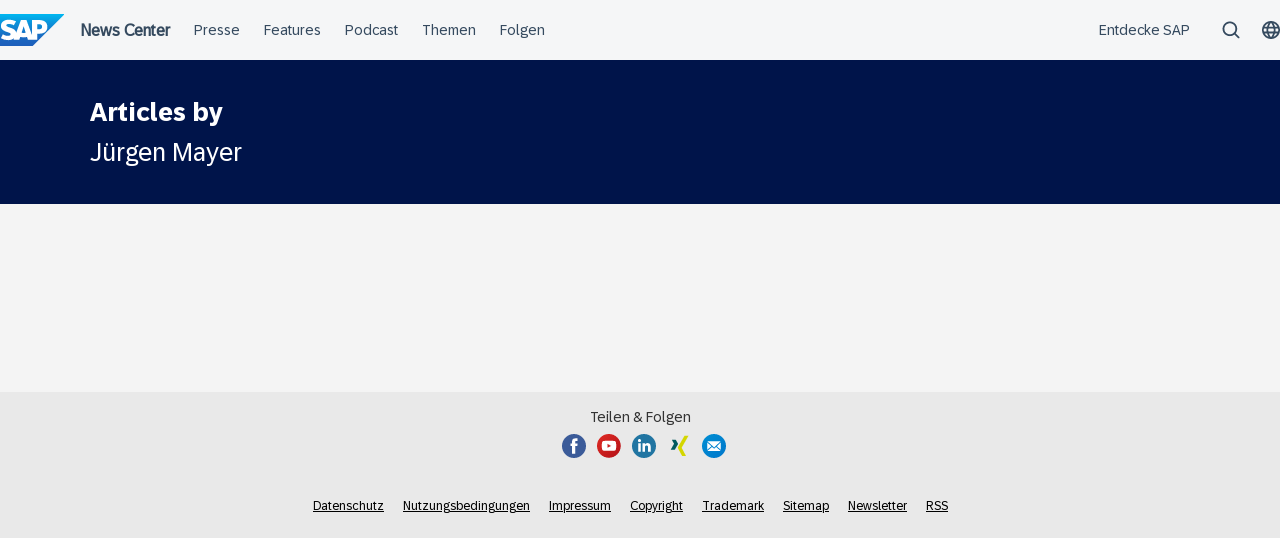

--- FILE ---
content_type: application/javascript
request_url: https://news.sap.com/germany/wp-content/themes/sapn-theme-2/assets/frontend.js?ver=1768931251
body_size: 46182
content:
!function(){var e={137:function(e){var t,n;t="undefined"!=typeof window?window:this,n=function(){function e(){}let t=e.prototype;return t.on=function(e,t){if(!e||!t)return this;let n=this._events=this._events||{},i=n[e]=n[e]||[];return i.includes(t)||i.push(t),this},t.once=function(e,t){if(!e||!t)return this;this.on(e,t);let n=this._onceEvents=this._onceEvents||{};return(n[e]=n[e]||{})[t]=!0,this},t.off=function(e,t){let n=this._events&&this._events[e];if(!n||!n.length)return this;let i=n.indexOf(t);return-1!=i&&n.splice(i,1),this},t.emitEvent=function(e,t){let n=this._events&&this._events[e];if(!n||!n.length)return this;n=n.slice(0),t=t||[];let i=this._onceEvents&&this._onceEvents[e];for(let s of n)i&&i[s]&&(this.off(e,s),delete i[s]),s.apply(this,t);return this},t.allOff=function(){return delete this._events,delete this._onceEvents,this},e},e.exports?e.exports=n():t.EvEmitter=n()},150:function(){!function(e){"use strict";e.fn.fitVids=function(t){var n={customSelector:null,ignore:null};if(!document.getElementById("fit-vids-style")){var i=document.head||document.getElementsByTagName("head")[0],s=document.createElement("div");s.innerHTML='<p>x</p><style id="fit-vids-style">.fluid-width-video-wrapper{width:100%;position:relative;padding:0;}.fluid-width-video-wrapper iframe,.fluid-width-video-wrapper object,.fluid-width-video-wrapper embed {position:absolute;top:0;left:0;width:100%;height:100%;}</style>',i.appendChild(s.childNodes[1])}return t&&e.extend(n,t),this.each((function(){var t=['iframe[src*="player.vimeo.com"]','iframe[src*="youtube.com"]','iframe[src*="youtube-nocookie.com"]','iframe[src*="kickstarter.com"][src*="video.html"]',"object","embed"];n.customSelector&&t.push(n.customSelector);var i=".fitvidsignore";n.ignore&&(i=i+", "+n.ignore);var s=e(this).find(t.join(","));(s=(s=s.not("object object")).not(i)).each((function(){var t=e(this);if(!(t.parents(i).length>0||"embed"===this.tagName.toLowerCase()&&t.parent("object").length||t.parent(".fluid-width-video-wrapper").length)){t.css("height")||t.css("width")||!isNaN(t.attr("height"))&&!isNaN(t.attr("width"))||(t.attr("height",9),t.attr("width",16));var n=("object"===this.tagName.toLowerCase()||t.attr("height")&&!isNaN(parseInt(t.attr("height"),10))?parseInt(t.attr("height"),10):t.height())/(isNaN(parseInt(t.attr("width"),10))?t.width():parseInt(t.attr("width"),10));if(!t.attr("name")){var s="fitvid"+e.fn.fitVids._count;t.attr("name",s),e.fn.fitVids._count++}t.wrap('<div class="fluid-width-video-wrapper"></div>').parent(".fluid-width-video-wrapper").css("padding-top",100*n+"%"),t.removeAttr("height").removeAttr("width")}}))}))},e.fn.fitVids._count=0}(window.jQuery||window.Zepto)},170:function(e,t,n){!function(t,i){e.exports?e.exports=i(t,n(830),n(977)):i(t,t.InfiniteScroll,t.fizzyUIUtils)}(window,(function(e,t,n){let i=t.prototype;return Object.assign(t.defaults,{scrollThreshold:400}),t.create.scrollWatch=function(){this.pageScrollHandler=this.onPageScroll.bind(this),this.resizeHandler=this.onResize.bind(this);let e=this.options.scrollThreshold;(e||0===e)&&this.enableScrollWatch()},t.destroy.scrollWatch=function(){this.disableScrollWatch()},i.enableScrollWatch=function(){this.isScrollWatching||(this.isScrollWatching=!0,this.updateMeasurements(),this.updateScroller(),this.on("last",this.disableScrollWatch),this.bindScrollWatchEvents(!0))},i.disableScrollWatch=function(){this.isScrollWatching&&(this.bindScrollWatchEvents(!1),delete this.isScrollWatching)},i.bindScrollWatchEvents=function(t){let n=t?"addEventListener":"removeEventListener";this.scroller[n]("scroll",this.pageScrollHandler),e[n]("resize",this.resizeHandler)},i.onPageScroll=t.throttle((function(){this.getBottomDistance()<=this.options.scrollThreshold&&this.dispatchEvent("scrollThreshold")})),i.getBottomDistance=function(){let t,n;return this.options.elementScroll?(t=this.scroller.scrollHeight,n=this.scroller.scrollTop+this.scroller.clientHeight):(t=this.top+this.element.clientHeight,n=e.scrollY+this.windowHeight),t-n},i.onResize=function(){this.updateMeasurements()},n.debounceMethod(t,"onResize",150),t}))},181:function(e,t,n){!function(t,i){e.exports?e.exports=i(t,n(830),n(977)):i(t,t.InfiniteScroll,t.fizzyUIUtils)}(window,(function(e,t,n){let i=t.prototype;Object.assign(t.defaults,{history:"replace"});let s=document.createElement("a");return t.create.history=function(){this.options.history&&(s.href=this.getAbsolutePath(),(s.origin||s.protocol+"//"+s.host)==location.origin?this.options.append?this.createHistoryAppend():this.createHistoryPageLoad():console.error(`[InfiniteScroll] cannot set history with different origin: ${s.origin} on ${location.origin} . History behavior disabled.`))},i.createHistoryAppend=function(){this.updateMeasurements(),this.updateScroller(),this.scrollPages=[{top:0,path:location.href,title:document.title}],this.scrollPage=this.scrollPages[0],this.scrollHistoryHandler=this.onScrollHistory.bind(this),this.unloadHandler=this.onUnload.bind(this),this.scroller.addEventListener("scroll",this.scrollHistoryHandler),this.on("append",this.onAppendHistory),this.bindHistoryAppendEvents(!0)},i.bindHistoryAppendEvents=function(t){let n=t?"addEventListener":"removeEventListener";this.scroller[n]("scroll",this.scrollHistoryHandler),e[n]("unload",this.unloadHandler)},i.createHistoryPageLoad=function(){this.on("load",this.onPageLoadHistory)},t.destroy.history=i.destroyHistory=function(){this.options.history&&this.options.append&&this.bindHistoryAppendEvents(!1)},i.onAppendHistory=function(e,t,n){if(!n||!n.length)return;let i=n[0],o=this.getElementScrollY(i);s.href=t,this.scrollPages.push({top:o,path:s.href,title:e.title})},i.getElementScrollY=function(t){return this.options.elementScroll?t.offsetTop-this.top:t.getBoundingClientRect().top+e.scrollY},i.onScrollHistory=function(){let e=this.getClosestScrollPage();e!=this.scrollPage&&(this.scrollPage=e,this.setHistory(e.title,e.path))},n.debounceMethod(t,"onScrollHistory",150),i.getClosestScrollPage=function(){let t,n;t=this.options.elementScroll?this.scroller.scrollTop+this.scroller.clientHeight/2:e.scrollY+this.windowHeight/2;for(let e of this.scrollPages){if(e.top>=t)break;n=e}return n},i.setHistory=function(e,t){let n=this.options.history;n&&history[n+"State"]&&(history[n+"State"](null,e,t),this.options.historyTitle&&(document.title=e),this.dispatchEvent("history",null,[e,t]))},i.onUnload=function(){if(0===this.scrollPage.top)return;let t=e.scrollY-this.scrollPage.top+this.top;this.destroyHistory(),scrollTo(0,t)},i.onPageLoadHistory=function(e,t){this.setHistory(e.title,t)},t}))},278:function(e,t,n){"use strict";function i(){return new Promise(((e,t)=>{t()}))}n.d(t,{A:function(){return i}})},347:function(e,t,n){!function(t,i){e.exports?e.exports=i(0,n(830),n(977)):i(0,t.InfiniteScroll,t.fizzyUIUtils)}(window,(function(e,t,n){let i=t.prototype;function s(e){r(e,"none")}function o(e){r(e,"block")}function r(e,t){e&&(e.style.display=t)}return t.create.status=function(){let e=n.getQueryElement(this.options.status);e&&(this.statusElement=e,this.statusEventElements={request:e.querySelector(".infinite-scroll-request"),error:e.querySelector(".infinite-scroll-error"),last:e.querySelector(".infinite-scroll-last")},this.on("request",this.showRequestStatus),this.on("error",this.showErrorStatus),this.on("last",this.showLastStatus),this.bindHideStatus("on"))},i.bindHideStatus=function(e){let t=this.options.append?"append":"load";this[e](t,this.hideAllStatus)},i.showRequestStatus=function(){this.showStatus("request")},i.showErrorStatus=function(){this.showStatus("error")},i.showLastStatus=function(){this.showStatus("last"),this.bindHideStatus("off")},i.showStatus=function(e){o(this.statusElement),this.hideStatusEventElements(),o(this.statusEventElements[e])},i.hideAllStatus=function(){s(this.statusElement),this.hideStatusEventElements()},i.hideStatusEventElements=function(){for(let e in this.statusEventElements)s(this.statusEventElements[e])},t}))},353:function(e,t,n){var i,s,o;s=[n(428)],i=function(e){return(t=e)[a="mmenu"]&&t[a].version>"7.3.3"||(t[a]=function(e,t,n){return this.$menu=e,this._api=["bind","getInstance","initPanels","openPanel","closePanel","closeAllPanels","setSelected"],this.opts=t,this.conf=n,this.vars={},this.cbck={},this.mtch={},"function"==typeof this.___deprecated&&this.___deprecated(),this._initWrappers(),this._initAddons(),this._initExtensions(),this._initHooks(),this._initMenu(),this._initPanels(),this._initOpened(),this._initAnchors(),this._initMatchMedia(),"function"==typeof this.___debug&&this.___debug(),this},t[a].version="7.3.3",t[a].uniqueId=0,t[a].wrappers={},t[a].addons={},t[a].defaults={hooks:{},extensions:[],wrappers:[],navbar:{add:!0,title:"Menu",titleLink:"parent"},onClick:{setSelected:!0},slidingSubmenus:!0},t[a].configuration={classNames:{divider:"Divider",inset:"Inset",nolistview:"NoListview",nopanel:"NoPanel",panel:"Panel",selected:"Selected",spacer:"Spacer",vertical:"Vertical"},clone:!1,language:null,openingInterval:25,panelNodetype:"ul, ol, div",transitionDuration:400},t[a].prototype={getInstance:function(){return this},initPanels:function(e){this._initPanels(e)},openPanel:function(e,n){if(this.trigger("openPanel:before",e),e&&e.length&&(e.is("."+i.panel)||(e=e.closest("."+i.panel)),e.is("."+i.panel))){var o=this;if("boolean"!=typeof n&&(n=!0),e.parent("."+i.listitem+"_vertical").length)e.parents("."+i.listitem+"_vertical").addClass(i.listitem+"_opened").children("."+i.panel).removeClass(i.hidden),this.openPanel(e.parents("."+i.panel).not((function(){return t(this).parent("."+i.listitem+"_vertical").length})).first()),this.trigger("openPanel:start",e),this.trigger("openPanel:finish",e);else{if(e.hasClass(i.panel+"_opened"))return;var r=this.$pnls.children("."+i.panel),l=this.$pnls.children("."+i.panel+"_opened");if(!t[a].support.csstransitions)return l.addClass(i.hidden).removeClass(i.panel+"_opened"),e.removeClass(i.hidden).addClass(i.panel+"_opened"),this.trigger("openPanel:start",e),void this.trigger("openPanel:finish",e);r.not(e).removeClass(i.panel+"_opened-parent");for(var c=e.data(s.parent);c;)(c=c.closest("."+i.panel)).parent("."+i.listitem+"_vertical").length||c.addClass(i.panel+"_opened-parent"),c=c.data(s.parent);r.removeClass(i.panel+"_highest").not(l).not(e).addClass(i.hidden),e.removeClass(i.hidden);var d=function(){l.removeClass(i.panel+"_opened"),e.addClass(i.panel+"_opened"),e.hasClass(i.panel+"_opened-parent")?(l.addClass(i.panel+"_highest"),e.removeClass(i.panel+"_opened-parent")):(l.addClass(i.panel+"_opened-parent"),e.addClass(i.panel+"_highest")),o.trigger("openPanel:start",e)},u=function(){l.removeClass(i.panel+"_highest").addClass(i.hidden),e.removeClass(i.panel+"_highest"),o.trigger("openPanel:finish",e)};n&&!e.hasClass(i.panel+"_noanimation")?setTimeout((function(){o.__transitionend(e,(function(){u()}),o.conf.transitionDuration),d()}),o.conf.openingInterval):(d(),u())}this.trigger("openPanel:after",e)}},closePanel:function(e){this.trigger("closePanel:before",e);var t=e.parent();t.hasClass(i.listitem+"_vertical")&&(t.removeClass(i.listitem+"_opened"),e.addClass(i.hidden),this.trigger("closePanel",e)),this.trigger("closePanel:after",e)},closeAllPanels:function(e){this.trigger("closeAllPanels:before"),this.$pnls.find("."+i.listview).children().removeClass(i.listitem+"_selected").filter("."+i.listitem+"_vertical").removeClass(i.listitem+"_opened");var t=this.$pnls.children("."+i.panel),n=e&&e.length?e:t.first();this.$pnls.children("."+i.panel).not(n).removeClass(i.panel+"_opened").removeClass(i.panel+"_opened-parent").removeClass(i.panel+"_highest").addClass(i.hidden),this.openPanel(n,!1),this.trigger("closeAllPanels:after")},togglePanel:function(e){var t=e.parent();t.hasClass(i.listitem+"_vertical")&&this[t.hasClass(i.listitem+"_opened")?"closePanel":"openPanel"](e)},setSelected:function(e){this.trigger("setSelected:before",e),this.$menu.find("."+i.listitem+"_selected").removeClass(i.listitem+"_selected"),e.addClass(i.listitem+"_selected"),this.trigger("setSelected:after",e)},bind:function(e,t){this.cbck[e]=this.cbck[e]||[],this.cbck[e].push(t)},trigger:function(){var e=Array.prototype.slice.call(arguments),t=e.shift();if(this.cbck[t])for(var n=0,i=this.cbck[t].length;n<i;n++)this.cbck[t][n].apply(this,e)},matchMedia:function(e,t,n){var i={yes:t,no:n};this.mtch[e]=this.mtch[e]||[],this.mtch[e].push(i)},i18n:function(e){return t[a].i18n(e,this.conf.language)},_initHooks:function(){for(var e in this.opts.hooks)this.bind(e,this.opts.hooks[e])},_initWrappers:function(){this.trigger("initWrappers:before");for(var e=0;e<this.opts.wrappers.length;e++){var n=t[a].wrappers[this.opts.wrappers[e]];"function"==typeof n&&n.call(this)}this.trigger("initWrappers:after")},_initAddons:function(){var e;for(e in this.trigger("initAddons:before"),t[a].addons)t[a].addons[e].add.call(this),t[a].addons[e].add=function(){};for(e in t[a].addons)t[a].addons[e].setup.call(this);this.trigger("initAddons:after")},_initExtensions:function(){this.trigger("initExtensions:before");var e=this;for(var t in this.opts.extensions.constructor===Array&&(this.opts.extensions={all:this.opts.extensions}),this.opts.extensions)this.opts.extensions[t]=this.opts.extensions[t].length?i.menu+"_"+this.opts.extensions[t].join(" "+i.menu+"_"):"",this.opts.extensions[t]&&function(t){e.matchMedia(t,(function(){this.$menu.addClass(this.opts.extensions[t])}),(function(){this.$menu.removeClass(this.opts.extensions[t])}))}(t);this.trigger("initExtensions:after")},_initMenu:function(){this.trigger("initMenu:before"),this.conf.clone&&(this.$orig=this.$menu,this.$menu=this.$orig.clone(),this.$menu.add(this.$menu.find("[id]")).filter("[id]").each((function(){t(this).attr("id",i.mm(t(this).attr("id")))}))),this.$menu.attr("id",this.$menu.attr("id")||this.__getUniqueId()),this.$pnls=t('<div class="'+i.panels+'" />').append(this.$menu.children(this.conf.panelNodetype)).prependTo(this.$menu),this.$menu.addClass(i.menu).parent().addClass(i.wrapper),this.trigger("initMenu:after")},_initPanels:function(e){this.trigger("initPanels:before",e),e=e||this.$pnls.children(this.conf.panelNodetype);var n=t(),s=this,o=function(e){e.filter(s.conf.panelNodetype).each((function(e){var r=s._initPanel(t(this));if(r){s._initNavbar(r),s._initListview(r),n=n.add(r);var a=r.children("."+i.listview).children("li").children(s.conf.panelNodetype).add(r.children("."+s.conf.classNames.panel));a.length&&o(a)}}))};o(e),this.trigger("initPanels:after",n)},_initPanel:function(e){if(this.trigger("initPanel:before",e),e.hasClass(i.panel))return e;if(this.__refactorClass(e,this.conf.classNames.panel,i.panel),this.__refactorClass(e,this.conf.classNames.nopanel,i.nopanel),this.__refactorClass(e,this.conf.classNames.inset,i.listview+"_inset"),e.filter("."+i.listview+"_inset").addClass(i.nopanel),e.hasClass(i.nopanel))return!1;var t=e.hasClass(this.conf.classNames.vertical)||!this.opts.slidingSubmenus;e.removeClass(this.conf.classNames.vertical);var n=e.attr("id")||this.__getUniqueId();e.is("ul, ol")&&(e.removeAttr("id"),e.wrap("<div />"),e=e.parent()),e.attr("id",n),e.addClass(i.panel+" "+i.hidden);var o=e.parent("li");return t?o.addClass(i.listitem+"_vertical"):e.appendTo(this.$pnls),o.length&&(o.data(s.child,e),e.data(s.parent,o)),this.trigger("initPanel:after",e),e},_initNavbar:function(e){if(this.trigger("initNavbar:before",e),!e.children("."+i.navbar).length){var n=e.data(s.parent),o=t('<div class="'+i.navbar+'" />'),r=this.__getPanelTitle(e,this.opts.navbar.title),a="";if(n&&n.length){if(n.hasClass(i.listitem+"_vertical"))return;if(n.parent().is("."+i.listview))var l=n.children("a, span").not("."+i.btn+"_next");else l=n.closest("."+i.panel).find('a[href="#'+e.attr("id")+'"]');var c=(n=(l=l.first()).closest("."+i.panel)).attr("id");switch(r=this.__getPanelTitle(e,t("<span>"+l.text()+"</span>").text()),this.opts.navbar.titleLink){case"anchor":a=l.attr("href")||"";break;case"parent":a="#"+c}o.append('<a class="'+i.btn+" "+i.btn+"_prev "+i.navbar+'__btn" href="#'+c+'" />')}else if(!this.opts.navbar.title)return;this.opts.navbar.add&&e.addClass(i.panel+"_has-navbar"),o.append('<a class="'+i.navbar+'__title"'+(a.length?' href="'+a+'"':"")+">"+r+"</a>").prependTo(e),this.trigger("initNavbar:after",e)}},_initListview:function(e){this.trigger("initListview:before",e);var n=this.__childAddBack(e,"ul, ol");this.__refactorClass(n,this.conf.classNames.nolistview,i.nolistview);var o=n.not("."+i.nolistview).addClass(i.listview).children().addClass(i.listitem);this.__refactorClass(o,this.conf.classNames.selected,i.listitem+"_selected"),this.__refactorClass(o,this.conf.classNames.divider,i.listitem+"_divider"),this.__refactorClass(o,this.conf.classNames.spacer,i.listitem+"_spacer"),o.children("a, span").not("."+i.btn).addClass(i.listitem+"__text");var r=e.data(s.parent);if(r&&r.is("."+i.listitem)&&!r.children("."+i.btn).length){var a=r.children("a, span").first(),l=t('<a class="'+i.btn+" "+i.btn+"_next "+i.listitem+'__btn" href="#'+e.attr("id")+'" />');l.insertAfter(a),a.is("span")&&(l.addClass(i.listitem+"__text "+a.attr("class")).html(a.html()),a.remove())}this.trigger("initListview:after",e)},_initOpened:function(){this.trigger("initOpened:before");var e=this.$pnls.find("."+i.listitem+"_selected").removeClass(i.listitem+"_selected").last().addClass(i.listitem+"_selected"),t=e.length?e.closest("."+i.panel):this.$pnls.children("."+i.panel).first();this.openPanel(t,!1),this.trigger("initOpened:after")},_initAnchors:function(){this.trigger("initAnchors:before");var e=this;r.$body.on(o.click+"-oncanvas","a[href]",(function(n){var s=t(this),o=s.attr("href"),r=e.$menu.find(s).length,l=s.is("."+i.listitem+" > a"),c=s.is('[rel="external"]')||s.is('[target="_blank"]');if(r&&o.length>1&&"#"==o.slice(0,1))try{var d=e.$menu.find(o);if(d.is("."+i.panel))return e[s.parent().hasClass(i.listitem+"_vertical")?"togglePanel":"openPanel"](d),void n.preventDefault()}catch(e){}var u={close:null,setSelected:null,preventDefault:"#"==o.slice(0,1)};for(var h in t[a].addons){var f=t[a].addons[h].clickAnchor.call(e,s,r,l,c);if(f){if("boolean"==typeof f)return void n.preventDefault();"object"==typeof f&&(u=t.extend({},u,f))}}r&&l&&!c&&(e.__valueOrFn(s,e.opts.onClick.setSelected,u.setSelected)&&e.setSelected(t(n.target).parent()),e.__valueOrFn(s,e.opts.onClick.preventDefault,u.preventDefault)&&n.preventDefault(),e.__valueOrFn(s,e.opts.onClick.close,u.close)&&e.opts.offCanvas&&"function"==typeof e.close&&e.close())})),this.trigger("initAnchors:after")},_initMatchMedia:function(){var e=this;for(var t in this.mtch)!function(){var n=t,i=window.matchMedia(n);e._fireMatchMedia(n,i),i.addListener((function(t){e._fireMatchMedia(n,t)}))}()},_fireMatchMedia:function(e,t){for(var n=t.matches?"yes":"no",i=0;i<this.mtch[e].length;i++)this.mtch[e][i][n].call(this)},_getOriginalMenuId:function(){var e=this.$menu.attr("id");return this.conf.clone&&e&&e.length&&(e=i.umm(e)),e},__api:function(){var e=this,n={};return t.each(this._api,(function(t){var i=this;n[i]=function(){var t=e[i].apply(e,arguments);return void 0===t?n:t}})),n},__valueOrFn:function(e,t,n){if("function"==typeof t){var i=t.call(e[0]);if(void 0!==i)return i}return"function"!=typeof t&&void 0!==t||void 0===n?t:n},__getPanelTitle:function(e,n){var i;return"function"==typeof this.opts.navbar.title&&(i=this.opts.navbar.title.call(e[0])),void 0===i&&(i=e.data(s.title)),void 0!==i?i:"string"==typeof n?this.i18n(n):this.i18n(t[a].defaults.navbar.title)},__refactorClass:function(e,t,n){return e.filter("."+t).removeClass(t).addClass(n)},__findAddBack:function(e,t){return e.find(t).add(e.filter(t))},__childAddBack:function(e,t){return e.children(t).add(e.filter(t))},__filterListItems:function(e){return e.not("."+i.listitem+"_divider").not("."+i.hidden)},__filterListItemAnchors:function(e){return this.__filterListItems(e).children("a").not("."+i.btn+"_next")},__openPanelWoAnimation:function(e){e.hasClass(i.panel+"_noanimation")||(e.addClass(i.panel+"_noanimation"),this.__transitionend(e,(function(){e.removeClass(i.panel+"_noanimation")}),this.conf.openingInterval),this.openPanel(e))},__transitionend:function(e,t,n){var i=!1,s=function(n){void 0!==n&&n.target!=e[0]||(i||(e.off(o.transitionend),e.off(o.webkitTransitionEnd),t.call(e[0])),i=!0)};e.on(o.transitionend,s),e.on(o.webkitTransitionEnd,s),setTimeout(s,1.1*n)},__getUniqueId:function(){return i.mm(t[a].uniqueId++)}},t.fn[a]=function(n,l){t[a].glbl||(r={$wndw:t(window),$docu:t(document),$html:t("html"),$body:t("body")},i={},s={},o={},t.each([i,s,o],(function(e,t){t.add=function(e){for(var n=0,i=(e=e.split(" ")).length;n<i;n++)t[e[n]]=t.mm(e[n])}})),i.mm=function(e){return"mm-"+e},i.add("wrapper menu panels panel nopanel navbar listview nolistview listitem btn hidden"),i.umm=function(e){return"mm-"==e.slice(0,3)&&(e=e.slice(3)),e},s.mm=function(e){return"mm-"+e},s.add("parent child title"),o.mm=function(e){return e+".mm"},o.add("transitionend webkitTransitionEnd click scroll resize keydown mousedown mouseup touchstart touchmove touchend orientationchange"),t[a]._c=i,t[a]._d=s,t[a]._e=o,t[a].glbl=r);var c=t();return this.each((function(){var i=t(this);if(!i.data(a)){var s=e.extend(!0,{},t[a].defaults,n),o=e.extend(!0,{},t[a].configuration,l),r=new t[a](i,s,o);r.$menu.data(a,r.__api()),c=c.add(r.$menu)}})),c},t[a].i18n=(n={},function(e,i){switch(typeof e){case"object":return"string"==typeof i&&(void 0===n[i]&&(n[i]={}),t.extend(n[i],e)),n;case"string":return"string"==typeof i&&void 0!==n[i]&&n[i][e]||e;default:return n}}),t[a].support={touch:"ontouchstart"in window||navigator.msMaxTouchPoints||!1,csstransitions:"undefined"==typeof Modernizr||void 0===Modernizr.csstransitions||Modernizr.csstransitions}),function(e){var t,n,i,s,o="offCanvas";e.mmenu.addons[o]={setup:function(){if(this.opts[o]){var n=this.opts[o],i=this.conf[o];s=e.mmenu.glbl,this._api=e.merge(this._api,["open","close","setPage"]),"object"!=typeof n&&(n={}),n=this.opts[o]=e.extend(!0,{},e.mmenu.defaults[o],n),"string"!=typeof i.page.selector&&(i.page.selector="> "+i.page.nodetype),this.vars.opened=!1;var r=[t.menu+"_offcanvas"];this.bind("initMenu:after",(function(){var e=this;this._initBlocker(),this.setPage(s.$page),this._initWindow_offCanvas(),this.$menu.addClass(r.join(" ")).parent("."+t.wrapper).removeClass(t.wrapper),this.$menu[i.menu.insertMethod](i.menu.insertSelector);var n=window.location.hash;if(n){var o=this._getOriginalMenuId();o&&o==n.slice(1)&&setTimeout((function(){e.open()}),1e3)}})),this.bind("setPage:after",(function(e){s.$blck&&s.$blck.children("a").attr("href","#"+e.attr("id"))})),this.bind("open:start:sr-aria",(function(){this.__sr_aria(this.$menu,"hidden",!1)})),this.bind("close:finish:sr-aria",(function(){this.__sr_aria(this.$menu,"hidden",!0)})),this.bind("initMenu:after:sr-aria",(function(){this.__sr_aria(this.$menu,"hidden",!0)})),this.bind("initBlocker:after:sr-text",(function(){s.$blck.children("a").html(this.__sr_text(this.i18n(this.conf.screenReader.text.closeMenu)))}))}},add:function(){t=e.mmenu._c,n=e.mmenu._d,i=e.mmenu._e,t.add("slideout page no-csstransforms3d"),n.add("style")},clickAnchor:function(e,n){var i=this;if(this.opts[o]){var r=this._getOriginalMenuId();if(r&&e.is('[href="#'+r+'"]')){if(n)return this.open(),!0;var a=e.closest("."+t.menu);if(a.length){var l=a.data("mmenu");if(l&&l.close)return l.close(),i.__transitionend(a,(function(){i.open()}),i.conf.transitionDuration),!0}return this.open(),!0}if(s.$page)return(r=s.$page.first().attr("id"))&&e.is('[href="#'+r+'"]')?(this.close(),!0):void 0}}},e.mmenu.defaults[o]={blockUI:!0,moveBackground:!0},e.mmenu.configuration[o]={menu:{insertMethod:"prependTo",insertSelector:"body"},page:{nodetype:"div",selector:null,noSelector:[],wrapIfNeeded:!0}},e.mmenu.prototype.open=function(){if(this.trigger("open:before"),!this.vars.opened){var e=this;this._openSetup(),setTimeout((function(){e._openFinish()}),this.conf.openingInterval),this.trigger("open:after")}},e.mmenu.prototype._openSetup=function(){var r=this,a=this.opts[o];this.closeAllOthers(),s.$page.each((function(){e(this).data(n.style,e(this).attr("style")||"")})),s.$wndw.trigger(i.resize+"-"+o,[!0]);var l=[t.wrapper+"_opened"];a.blockUI&&l.push(t.wrapper+"_blocking"),"modal"==a.blockUI&&l.push(t.wrapper+"_modal"),a.moveBackground&&l.push(t.wrapper+"_background"),s.$html.addClass(l.join(" ")),setTimeout((function(){r.vars.opened=!0}),this.conf.openingInterval),this.$menu.addClass(t.menu+"_opened")},e.mmenu.prototype._openFinish=function(){var e=this;this.__transitionend(s.$page.first(),(function(){e.trigger("open:finish")}),this.conf.transitionDuration),this.trigger("open:start"),s.$html.addClass(t.wrapper+"_opening")},e.mmenu.prototype.close=function(){if(this.trigger("close:before"),this.vars.opened){var i=this;this.__transitionend(s.$page.first(),(function(){i.$menu.removeClass(t.menu+"_opened");var o=[t.wrapper+"_opened",t.wrapper+"_blocking",t.wrapper+"_modal",t.wrapper+"_background"];s.$html.removeClass(o.join(" ")),s.$page.each((function(){var t=e(this).data(n.style);e(this).attr("style",t)})),i.vars.opened=!1,i.trigger("close:finish")}),this.conf.transitionDuration),this.trigger("close:start"),s.$html.removeClass(t.wrapper+"_opening"),this.trigger("close:after")}},e.mmenu.prototype.closeAllOthers=function(){s.$body.find("."+t.menu+"_offcanvas").not(this.$menu).each((function(){var t=e(this).data("mmenu");t&&t.close&&t.close()}))},e.mmenu.prototype.setPage=function(n){this.trigger("setPage:before",n);var i=this,r=this.conf[o];n&&n.length||(n=s.$body.find(r.page.selector).not("."+t.menu).not("."+t.wrapper+"__blocker"),r.page.noSelector.length&&(n=n.not(r.page.noSelector.join(", "))),n.length>1&&r.page.wrapIfNeeded&&(n=n.wrapAll("<"+this.conf[o].page.nodetype+" />").parent())),n.addClass(t.page+" "+t.slideout).each((function(){e(this).attr("id",e(this).attr("id")||i.__getUniqueId())})),s.$page=n,this.trigger("setPage:after",n)},e.mmenu.prototype._initWindow_offCanvas=function(){s.$wndw.off(i.keydown+"-"+o).on(i.keydown+"-"+o,(function(e){if(s.$html.hasClass(t.wrapper+"_opened")&&9==e.keyCode)return e.preventDefault(),!1}));var e=0;s.$wndw.off(i.resize+"-"+o).on(i.resize+"-"+o,(function(n,i){if(1==s.$page.length&&(i||s.$html.hasClass(t.wrapper+"_opened"))){var o=s.$wndw.height();(i||o!=e)&&(e=o,s.$page.css("minHeight",o))}}))},e.mmenu.prototype._initBlocker=function(){var n=this,r=this.opts[o],a=this.conf[o];this.trigger("initBlocker:before"),r.blockUI&&(s.$blck||(s.$blck=e('<div class="'+t.wrapper+"__blocker "+t.slideout+'" />').append("<a />")),s.$blck.appendTo(a.menu.insertSelector).off(i.touchstart+"-"+o+" "+i.touchmove+"-"+o).on(i.touchstart+"-"+o+" "+i.touchmove+"-"+o,(function(e){e.preventDefault(),e.stopPropagation(),s.$blck.trigger(i.mousedown+"-"+o)})).off(i.mousedown+"-"+o).on(i.mousedown+"-"+o,(function(e){e.preventDefault(),s.$html.hasClass(t.wrapper+"_modal")||(n.closeAllOthers(),n.close())})),this.trigger("initBlocker:after"))}}(e),function(e){var t,n,i="screenReader";e.mmenu.addons[i]={setup:function(){var s=this,o=this.opts[i],r=this.conf[i];e.mmenu.glbl,"boolean"==typeof o&&(o={aria:o,text:o}),"object"!=typeof o&&(o={}),(o=this.opts[i]=e.extend(!0,{},e.mmenu.defaults[i],o)).aria&&(this.bind("initAddons:after",(function(){this.bind("initMenu:after",(function(){this.trigger("initMenu:after:sr-aria")})),this.bind("initNavbar:after",(function(){this.trigger("initNavbar:after:sr-aria",arguments[0])})),this.bind("openPanel:start",(function(){this.trigger("openPanel:start:sr-aria",arguments[0])})),this.bind("close:start",(function(){this.trigger("close:start:sr-aria")})),this.bind("close:finish",(function(){this.trigger("close:finish:sr-aria")})),this.bind("open:start",(function(){this.trigger("open:start:sr-aria")})),this.bind("initOpened:after",(function(){this.trigger("initOpened:after:sr-aria")}))})),this.bind("updateListview",(function(){this.$pnls.find("."+t.listview).children().each((function(){s.__sr_aria(e(this),"hidden",e(this).is("."+t.hidden))}))})),this.bind("openPanel:start",(function(e){var n=this.$menu.find("."+t.panel).not(e).not(e.parents("."+t.panel)),i=e.add(e.find("."+t.listitem+"_vertical ."+t.listitem+"_opened").children("."+t.panel));this.__sr_aria(n,"hidden",!0),this.__sr_aria(i,"hidden",!1)})),this.bind("closePanel",(function(e){this.__sr_aria(e,"hidden",!0)})),this.bind("initPanels:after",(function(n){var i=n.find("."+t.btn).each((function(){s.__sr_aria(e(this),"owns",e(this).attr("href").replace("#",""))}));this.__sr_aria(i,"haspopup",!0)})),this.bind("initNavbar:after",(function(e){var n=e.children("."+t.navbar);this.__sr_aria(n,"hidden",!e.hasClass(t.panel+"_has-navbar"))})),o.text&&"parent"==this.opts.navbar.titleLink&&this.bind("initNavbar:after",(function(e){var n=e.children("."+t.navbar),i=!!n.children("."+t.btn+"_prev").length;this.__sr_aria(n.children("."+t.title),"hidden",i)}))),o.text&&(this.bind("initAddons:after",(function(){this.bind("setPage:after",(function(){this.trigger("setPage:after:sr-text",arguments[0])})),this.bind("initBlocker:after",(function(){this.trigger("initBlocker:after:sr-text")}))})),this.bind("initNavbar:after",(function(e){var n=e.children("."+t.navbar),i=this.i18n(r.text.closeSubmenu);n.children("."+t.btn+"_prev").html(this.__sr_text(i))})),this.bind("initListview:after",(function(e){var i=e.data(n.parent);if(i&&i.length){var o=i.children("."+t.btn+"_next"),a=this.i18n(r.text[o.parent().is("."+t.listitem+"_vertical")?"toggleSubmenu":"openSubmenu"]);o.append(s.__sr_text(a))}})))},add:function(){t=e.mmenu._c,n=e.mmenu._d,e.mmenu._e,t.add("sronly")},clickAnchor:function(e,t){}},e.mmenu.defaults[i]={aria:!0,text:!0},e.mmenu.configuration[i]={text:{closeMenu:"Close menu",closeSubmenu:"Close submenu",openSubmenu:"Open submenu",toggleSubmenu:"Toggle submenu"}},e.mmenu.prototype.__sr_aria=function(e,t,n){e.prop("aria-"+t,n)[n?"attr":"removeAttr"]("aria-"+t,n)},e.mmenu.prototype.__sr_role=function(e,t){e.prop("role",t)[t?"attr":"removeAttr"]("role",t)},e.mmenu.prototype.__sr_text=function(e){return'<span class="'+t.sronly+'">'+e+"</span>"}}(e),function(e){var t,n,i,s="scrollBugFix";e.mmenu.addons[s]={setup:function(){var n=this.opts[s];this.conf[s],i=e.mmenu.glbl,e.mmenu.support.touch&&this.opts.offCanvas&&this.opts.offCanvas.blockUI&&("boolean"==typeof n&&(n={fix:n}),"object"!=typeof n&&(n={}),(n=this.opts[s]=e.extend(!0,{},e.mmenu.defaults[s],n)).fix&&(this.bind("open:start",(function(){this.$pnls.children("."+t.panel+"_opened").scrollTop(0)})),this.bind("initMenu:after",(function(){this["_initWindow_"+s]()}))))},add:function(){t=e.mmenu._c,e.mmenu._d,n=e.mmenu._e},clickAnchor:function(e,t){}},e.mmenu.defaults[s]={fix:!0},e.mmenu.prototype["_initWindow_"+s]=function(){var o=this;e(document).off(n.touchmove+"-"+s).on(n.touchmove+"-"+s,(function(e){i.$html.hasClass(t.wrapper+"_opened")&&e.preventDefault()}));var r=!1;i.$body.off(n.touchstart+"-"+s).on(n.touchstart+"-"+s,"."+t.panels+"> ."+t.panel,(function(e){i.$html.hasClass(t.wrapper+"_opened")&&(r||(r=!0,0===e.currentTarget.scrollTop?e.currentTarget.scrollTop=1:e.currentTarget.scrollHeight===e.currentTarget.scrollTop+e.currentTarget.offsetHeight&&(e.currentTarget.scrollTop-=1),r=!1))})).off(n.touchmove+"-"+s).on(n.touchmove+"-"+s,"."+t.panels+"> ."+t.panel,(function(n){i.$html.hasClass(t.wrapper+"_opened")&&e(this)[0].scrollHeight>e(this).innerHeight()&&n.stopPropagation()})),i.$wndw.off(n.orientationchange+"-"+s).on(n.orientationchange+"-"+s,(function(){o.$pnls.children("."+t.panel+"_opened").scrollTop(0).css({"-webkit-overflow-scrolling":"auto"}).css({"-webkit-overflow-scrolling":"touch"})}))}}(e),function(e){var t,n="autoHeight";e.mmenu.addons[n]={setup:function(){var i=this.opts[n];if(this.conf[n],e.mmenu.glbl,"boolean"==typeof i&&i&&(i={height:"auto"}),"string"==typeof i&&(i={height:i}),"object"!=typeof i&&(i={}),"auto"==(i=this.opts[n]=e.extend(!0,{},e.mmenu.defaults[n],i)).height||"highest"==i.height){this.bind("initMenu:after",(function(){this.$menu.addClass(t.menu+"_autoheight")}));var s=function(n){if(!this.opts.offCanvas||this.vars.opened){var s=Math.max(parseInt(this.$pnls.css("top"),10),0)||0,o=Math.max(parseInt(this.$pnls.css("bottom"),10),0)||0,r=0;this.$menu.addClass(t.menu+"_autoheight-measuring"),"auto"==i.height?((n=n||this.$pnls.children("."+t.panel+"_opened")).parent("."+t.listitem+"_vertical").length&&(n=n.parents("."+t.panel).not((function(){return e(this).parent("."+t.listitem+"_vertical").length}))),n.length||(n=this.$pnls.children("."+t.panel)),r=n.first().outerHeight()):"highest"==i.height&&this.$pnls.children("."+t.panel).each((function(){var n=e(this);n.parent("."+t.listitem+"_vertical").length&&(n=n.parents("."+t.panel).not((function(){return e(this).parent("."+t.listitem+"_vertical").length}))),r=Math.max(r,n.first().outerHeight())})),this.$menu.height(r+s+o).removeClass(t.menu+"_autoheight-measuring")}};this.opts.offCanvas&&this.bind("open:start",s),"highest"==i.height&&this.bind("initPanels:after",s),"auto"==i.height&&(this.bind("updateListview",s),this.bind("openPanel:start",s),this.bind("closePanel",s))}},add:function(){t=e.mmenu._c,e.mmenu._d,e.mmenu._e.add("resize")},clickAnchor:function(e,t){}},e.mmenu.defaults[n]={height:"default"}}(e),function(e){var t,n="backButton";e.mmenu.addons[n]={setup:function(){if(this.opts.offCanvas){var i=this,s=this.opts[n];this.conf[n],e.mmenu.glbl,"boolean"==typeof s&&(s={close:s}),"object"!=typeof s&&(s={}),s=e.extend(!0,{},e.mmenu.defaults[n],s);var o="#"+this.$menu.attr("id");if(s.close){var r=[];function a(){r=[o],this.$pnls.children("."+t.panel+"_opened-parent").add(i.$pnls.children("."+t.panel+"_opened")).each((function(){r.push("#"+e(this).attr("id"))}))}this.bind("open:finish",(function(){history.pushState(null,document.title,o)})),this.bind("open:finish",a),this.bind("openPanel:finish",a),this.bind("close:finish",(function(){r=[],history.back(),history.pushState(null,document.title,location.pathname+location.search)})),e(window).on("popstate",(function(t){if(i.vars.opened&&r.length){var n=(r=r.slice(0,-1))[r.length-1];n==o?i.close():(i.openPanel(e(n)),history.pushState(null,document.title,o))}}))}s.open&&e(window).on("popstate",(function(e){i.vars.opened||location.hash!=o||i.open()}))}},add:function(){window.history&&window.history.pushState?(t=e.mmenu._c,e.mmenu._d,e.mmenu._e):e.mmenu.addons[n].setup=function(){}},clickAnchor:function(e,t){}},e.mmenu.defaults[n]={close:!1,open:!1}}(e),function(e){var t,n;e.mmenu.addons.columns={setup:function(){var i=this.opts.columns;if(this.conf.columns,e.mmenu.glbl,"boolean"==typeof i&&(i={add:i}),"number"==typeof i&&(i={add:!0,visible:i}),"object"!=typeof i&&(i={}),"number"==typeof i.visible&&(i.visible={min:i.visible,max:i.visible}),(i=this.opts.columns=e.extend(!0,{},e.mmenu.defaults.columns,i)).add){i.visible.min=Math.max(1,Math.min(6,i.visible.min)),i.visible.max=Math.max(i.visible.min,Math.min(6,i.visible.max));for(var s="",o="",r=0;r<=i.visible.max;r++)s+=" "+t.menu+"_columns-"+r,o+=" "+t.panel+"_columns-"+r;s.length&&(s=s.slice(1),o=o.slice(1));var a=o+" "+t.panel+"_opened "+t.panel+"_opened-parent "+t.panel+"_highest";this.bind("openPanel:before",(function(e){var i=e.data(n.parent);if(i&&(i=i.closest("."+t.panel)).length){var s=i.attr("class");if(s&&(s=s.split(t.panel+"_columns-")[1]))for(s=parseInt(s.split(" ")[0],10)+1;s>0;){var o=this.$pnls.children("."+t.panel+"_columns-"+s);if(!o.length){s=-1;break}s++,o.removeClass(a).addClass(t.hidden)}}})),this.bind("openPanel:start",(function(n){var r=this.$pnls.children("."+t.panel+"_opened-parent").length;n.hasClass(t.panel+"_opened-parent")||r++,r=Math.min(i.visible.max,Math.max(i.visible.min,r)),this.$menu.removeClass(s).addClass(t.menu+"_columns-"+r),this.$pnls.children("."+t.panel).removeClass(o).filter("."+t.panel+"_opened-parent").add(n).slice(-i.visible.max).each((function(n){e(this).addClass(t.panel+"_columns-"+n)}))}))}},add:function(){t=e.mmenu._c,n=e.mmenu._d,e.mmenu._e},clickAnchor:function(e,t){}},e.mmenu.defaults.columns={add:!1,visible:{min:1,max:3}}}(e),function(e){var t,n;e.mmenu.addons.counters={setup:function(){var i=this,s=this.opts.counters;if(this.conf.counters,e.mmenu.glbl,"boolean"==typeof s&&(s={add:s,update:s}),"object"!=typeof s&&(s={}),s=this.opts.counters=e.extend(!0,{},e.mmenu.defaults.counters,s),this.bind("initListview:after",(function(e){var n=this.conf.classNames.counters.counter;this.__refactorClass(e.find("."+n),n,t.counter)})),s.add&&this.bind("initListview:after",(function(i){("panels"===s.addTo?i:i.filter(s.addTo)).each((function(){var i=e(this).data(n.parent);i&&(i.find("."+t.counter).length||i.children("."+t.btn).prepend(e('<span class="'+t.counter+'" />')))}))})),s.update){var o=function(s){(s=s||this.$pnls.children("."+t.panel)).each((function(){var s=e(this),o=s.data(n.parent);if(o){var r=o.find("."+t.counter);r.length&&(s=s.children("."+t.listview)).length&&r.html(i.__filterListItems(s.children()).length)}}))};this.bind("initListview:after",o),this.bind("updateListview",o)}},add:function(){t=e.mmenu._c,n=e.mmenu._d,e.mmenu._e,t.add("counter")},clickAnchor:function(e,t){}},e.mmenu.defaults.counters={add:!1,addTo:"panels",count:!1},e.mmenu.configuration.classNames.counters={counter:"Counter"}}(e),function(e){var t,n,i="dividers";e.mmenu.addons.dividers={setup:function(){var s=this,o=this.opts.dividers;if(this.conf.dividers,e.mmenu.glbl,"boolean"==typeof o&&(o={add:o,fixed:o}),"object"!=typeof o&&(o={}),(o=this.opts.dividers=e.extend(!0,{},e.mmenu.defaults.dividers,o)).type&&this.bind("initMenu:after",(function(){this.$menu.addClass(t.menu+"_"+i+"-"+o.type)})),o.add&&this.bind("initListview:after",(function(n){var i;(i="panels"===o.addTo?n:n.filter(o.addTo)).length&&(i.children("."+t.listitem+"_divider").remove(),i.find("."+t.listview).each((function(){var n="";s.__filterListItems(e(this).children()).each((function(){var i=e.trim(e(this).children("a, span").text()).slice(0,1).toLowerCase();i!=n&&i.length&&(n=i,e('<li class="'+t.listitem+" "+t.listitem+'_divider">'+i+"</li>").insertBefore(this))}))})))})),o.fixed){this.bind("initPanels:before",(function(){void 0===this.$fixeddivider&&(this.$fixeddivider=e('<ul class="'+t.listview+" "+t.listview+'_fixeddivider"><li class="'+t.listitem+" "+t.listitem+'_divider"></li></ul>').appendTo(this.$pnls).children())}));var r=function(n){if(!(n=n||this.$pnls.children("."+t.panel+"_opened")).is(":hidden")){var i=n.find("."+t.listitem+"_divider").not("."+t.hidden),s=n.scrollTop()||0,o="";i.each((function(){e(this).position().top+s<s+1&&(o=e(this).text())})),this.$fixeddivider.text(o),this.$pnls[o.length?"addClass":"removeClass"](t.panel+"_dividers")}};this.bind("open:start",r),this.bind("openPanel:start",r),this.bind("updateListview",r),this.bind("initPanel:after",(function(e){e.off(n.scroll+"-"+i+" "+n.touchmove+"-"+i).on(n.scroll+"-"+i+" "+n.touchmove+"-"+i,(function(n){e.hasClass(t.panel+"_opened")&&r.call(s,e)}))}))}},add:function(){t=e.mmenu._c,e.mmenu._d,(n=e.mmenu._e).add("scroll")},clickAnchor:function(e,t){}},e.mmenu.defaults.dividers={add:!1,addTo:"panels",fixed:!1,type:null}}(e),function(e){var t,n,i,s="drag";function o(e,t,n){return e<t&&(e=t),e>n&&(e=n),e}e.mmenu.addons[s]={setup:function(){if(this.opts.offCanvas){var r=this.opts[s],a=this.conf[s];i=e.mmenu.glbl,"boolean"==typeof r&&(r={menu:r,panels:r}),"object"!=typeof r&&(r={}),"boolean"==typeof r.menu&&(r.menu={open:r.menu}),"object"!=typeof r.menu&&(r.menu={}),"boolean"==typeof r.panels&&(r.panels={close:r.panels}),"object"!=typeof r.panels&&(r.panels={}),(r=this.opts[s]=e.extend(!0,{},e.mmenu.defaults[s],r)).menu.open&&this.bind("setPage:after",(function(){(function(n,i,r){var a,l,c,d,u=this,h={events:"panleft panright",typeLower:"x",typeUpper:"X",open_dir:"right",close_dir:"left",negative:!1},f="width",p=h.open_dir,m=function(e){e<=n.maxStartPos&&(_=1)},v=function(){return e("."+t.slideout)},_=0,g=0,b=0,y=this.opts.extensions.all,w=void 0===y?"left":y.indexOf(t.menu+"_position-right")>-1?"right":y.indexOf(t.menu+"_position-top")>-1?"top":y.indexOf(t.menu+"_position-bottom")>-1?"bottom":"left",x=void 0===y?"back":y.indexOf(t.menu+"_position-top")>-1||y.indexOf(t.menu+"_position-bottom")>-1||y.indexOf(t.menu+"_position-front")>-1?"front":"back";switch(w){case"top":case"bottom":h.events="panup pandown",h.typeLower="y",h.typeUpper="Y",f="height"}switch(w){case"right":case"bottom":h.negative=!0,m=function(e){e>=r.$wndw[f]()-n.maxStartPos&&(_=1)}}switch(w){case"right":h.open_dir="left",h.close_dir="right";break;case"top":h.open_dir="down",h.close_dir="up";break;case"bottom":h.open_dir="up",h.close_dir="down"}"front"===x&&(v=function(){return u.$menu});var C=this.__valueOrFn(this.$menu,n.node,r.$page);"string"==typeof C&&(C=e(C));var $=new Hammer(C[0],this.opts[s].vendors.hammer);$.on("panstart",(function(e){m(e.center[h.typeLower]),d=v(),p=h.open_dir})),$.on(h.events+" panend",(function(e){_>0&&e.preventDefault()})),$.on(h.events,(function(e){if(a=e["delta"+h.typeUpper],h.negative&&(a=-a),a!=g&&(p=a>=g?h.open_dir:h.close_dir),(g=a)>n.threshold&&1==_){if(r.$html.hasClass(t.wrapper+"_opened"))return;_=2,u._openSetup(),u.trigger("open:start"),r.$html.addClass(t.dragging),b=o(r.$wndw[f]()*i[f].perc,i[f].min,i[f].max)}2==_&&(l=o(g,10,b)-("front"==x?b:0),h.negative&&(l=-l),c="translate"+h.typeUpper+"("+l+"px )",d.css({"-webkit-transform":"-webkit-"+c,transform:c}))})),$.on("panend",(function(e){2==_&&(r.$html.removeClass(t.dragging),d.css("transform",""),u[p==h.open_dir?"_openFinish":"close"]()),_=0}))}).call(this,r.menu,a.menu,i)})),r.panels.close&&this.bind("initPanel:after",(function(e){(function(e,i,o,r){var a=this,l=e.data(n.parent);if(l){l=l.closest("."+t.panel);var c=new Hammer(e[0],a.opts[s].vendors.hammer),d=null;c.on("panright",(function(e){d||(a.openPanel(l),d=setTimeout((function(){clearTimeout(d),d=null}),a.conf.openingInterval+a.conf.transitionDuration))}))}}).call(this,e,r.panels,a.panels,i)}))}},add:function(){if("function"!=typeof Hammer||Hammer.VERSION<2)return e.mmenu.addons[s].add=function(){},void(e.mmenu.addons[s].setup=function(){});t=e.mmenu._c,n=e.mmenu._d,e.mmenu._e,t.add("dragging")},clickAnchor:function(e,t){}},e.mmenu.defaults[s]={menu:{open:!1,maxStartPos:100,threshold:50},panels:{close:!1},vendors:{hammer:{}}},e.mmenu.configuration[s]={menu:{width:{perc:.8,min:140,max:440},height:{perc:.8,min:140,max:880}},panels:{}}}(e),function(e){var t,n,i,s,o="dropdown";e.mmenu.addons.dropdown={setup:function(){if(this.opts.offCanvas){var r=this,a=this.opts.dropdown,l=this.conf.dropdown;if(s=e.mmenu.glbl,"boolean"==typeof a&&a&&(a={drop:a}),"object"!=typeof a&&(a={}),"string"==typeof a.position&&(a.position={of:a.position}),(a=this.opts.dropdown=e.extend(!0,{},e.mmenu.defaults.dropdown,a)).drop){var c;this.bind("initMenu:after",(function(){if(this.$menu.addClass(t.menu+"_"+o),"string"!=typeof a.position.of){var n=this._getOriginalMenuId();n&&n.length&&(a.position.of='[href="#'+n+'"]')}"string"==typeof a.position.of&&(c=e(a.position.of),a.event=a.event.split(" "),1==a.event.length&&(a.event[1]=a.event[0]),"hover"==a.event[0]&&c.on(i.mouseenter+"-"+o,(function(){r.open()})),"hover"==a.event[1]&&this.$menu.on(i.mouseleave+"-"+o,(function(){r.close()})))})),this.bind("open:start",(function(){this.$menu.data(n.style,this.$menu.attr("style")||""),s.$html.addClass(t.wrapper+"_dropdown")})),this.bind("close:finish",(function(){this.$menu.attr("style",this.$menu.data(n.style)),s.$html.removeClass(t.wrapper+"_dropdown")}));var d=function(e,n){var i,o,r=n[0],d=n[1],u="x"==e?"scrollLeft":"scrollTop",h="x"==e?"outerWidth":"outerHeight",f="x"==e?"left":"top",p="x"==e?"right":"bottom",m="x"==e?"width":"height",v="x"==e?"maxWidth":"maxHeight",_=null,g=s.$wndw[u](),b=c.offset()[f]-=g,y=b+c[h](),w=s.$wndw[m](),x=l.offset.button[e]+l.offset.viewport[e];if(a.position[e])switch(a.position[e]){case"left":case"bottom":_="after";break;case"right":case"top":_="before"}return null===_&&(_=b+(y-b)/2<w/2?"after":"before"),"after"==_?(o=w-((i="x"==e?b:y)+x),r[f]=i+l.offset.button[e],r[p]="auto",a.tip&&d.push(t.menu+"_tip-"+("x"==e?"left":"top"))):(o=(i="x"==e?y:b)-x,r[p]="calc( 100% - "+(i-l.offset.button[e])+"px )",r[f]="auto",a.tip&&d.push(t.menu+"_tip-"+("x"==e?"right":"bottom"))),a.fitViewport&&(r[v]=Math.min(l[m].max,o)),[r,d]},u=function(e){if(this.vars.opened){this.$menu.attr("style",this.$menu.data(n.style));var i=[{},[]];i=d.call(this,"y",i),i=d.call(this,"x",i),this.$menu.css(i[0]),a.tip&&this.$menu.removeClass(t.tipleft+" "+t.tipright+" "+t.tiptop+" "+t.tipbottom).addClass(i[1].join(" "))}};this.bind("open:start",u),s.$wndw.on(i.resize+"-"+o,(function(e){u.call(r)})),this.opts.offCanvas.blockUI||s.$wndw.on(i.scroll+"-"+o,(function(e){u.call(r)}))}}},add:function(){t=e.mmenu._c,n=e.mmenu._d,i=e.mmenu._e,t.add("dropdown"),i.add("mouseenter mouseleave resize scroll")},clickAnchor:function(e,t){}},e.mmenu.defaults.dropdown={drop:!1,fitViewport:!0,event:"click",position:{},tip:!0},e.mmenu.configuration.dropdown={offset:{button:{x:-5,y:5},viewport:{x:20,y:20}},height:{max:880},width:{max:440}}}(e),function(e){var t,n,i="fixedElements";e.mmenu.addons[i]={setup:function(){if(this.opts.offCanvas){this.opts[i];var s=this.conf[i];n=e.mmenu.glbl,this.bind("setPage:after",(function(o){var r=this.conf.classNames[i].fixed,a=o.find("."+r);this.__refactorClass(a,r,t.slideout),a[s.elemInsertMethod](s.elemInsertSelector);var l=this.conf.classNames[i].sticky,c=o.find("."+l);this.__refactorClass(c,l,t.sticky),(c=o.find("."+t.sticky)).length&&(this.bind("open:start",(function(){if("hidden"==n.$html.css("overflow")){var t=n.$wndw.scrollTop()+s.sticky.offset;c.each((function(){e(this).css("top",parseInt(e(this).css("top"),10)+t)}))}})),this.bind("close:finish",(function(){c.css("top","")})))}))}},add:function(){t=e.mmenu._c,e.mmenu._d,e.mmenu._e,t.add("sticky")},clickAnchor:function(e,t){}},e.mmenu.configuration[i]={sticky:{offset:0},elemInsertMethod:"appendTo",elemInsertSelector:"body"},e.mmenu.configuration.classNames[i]={fixed:"Fixed",sticky:"Sticky"}}(e),function(e){var t,n,i;e.mmenu.addons.iconbar={setup:function(){var s=this,o=this.opts.iconbar;if(this.conf.iconbar,e.mmenu.glbl,o instanceof Array&&(o={add:!0,top:o}),o.add){var r=null;if(e.each(["top","bottom"],(function(n,i){var s=o[i];s instanceof Array||(s=[s]);for(var a=e('<div class="'+t.iconbar+"__"+i+'" />'),l=0,c=s.length;l<c;l++)a.append(s[l]);a.children().length&&(r||(r=e('<div class="'+t.iconbar+'" />')),r.append(a))})),r&&(this.bind("initMenu:after",(function(){var e=t.menu+"_iconbar";o.size&&(e+=" "+t.menu+"_iconbar-"+o.size),this.$menu.addClass(e).prepend(r)})),"tabs"==o.type)){r.addClass(t.iconbar+"_tabs");var a=r.find("a");a.on(i.click+"-iconbar",(function(n){var i=e(this);if(i.hasClass(t.iconbar+"__tab_selected"))n.stopImmediatePropagation();else try{var o=e(i.attr("href"));o.hasClass(t.panel)&&(n.preventDefault(),n.stopImmediatePropagation(),s.openPanel(o,!1))}catch(e){}})),this.bind("openPanel:start",(function e(i){a.removeClass(t.iconbar+"__tab_selected");var s=a.filter('[href="#'+i.attr("id")+'"]');if(s.length)s.addClass(t.iconbar+"__tab_selected");else{var o=i.data(n.parent);o&&o.length&&e(o.closest("."+t.panel))}}))}}},add:function(){t=e.mmenu._c,n=e.mmenu._d,i=e.mmenu._e,t.add("iconbar")},clickAnchor:function(e,t){}},e.mmenu.defaults.iconbar={add:!1,top:[],bottom:[]},e.mmenu.configuration.iconbar={}}(e),function(e){var t,n="iconPanels";e.mmenu.addons[n]={setup:function(){var i=this,s=this.opts[n],o=(this.conf[n],!1);e.mmenu.glbl,"boolean"==typeof s&&(s={add:s}),"number"!=typeof s&&"string"!=typeof s||(s={add:!0,visible:s}),"object"!=typeof s&&(s={}),"first"==s.visible&&(o=!0,s.visible=1),(s=this.opts[n]=e.extend(!0,{},e.mmenu.defaults[n],s)).visible=Math.min(3,Math.max(1,s.visible)),s.visible++;var r="";if(!o){for(var a=0;a<=s.visible;a++)r+=" "+t.panel+"_iconpanel-"+a;r.length&&(r=r.slice(1))}if(s.add){var l=function(n){if(!n.parent("."+t.listitem+"_vertical").length){var a=i.$pnls.children("."+t.panel);o?a.removeClass(t.panel+"_iconpanel-first").first().addClass(t.panel+"_iconpanel-first"):a.removeClass(r).filter("."+t.panel+"_opened-parent").removeClass(t.hidden).not((function(){return e(this).parent("."+t.listitem+"_vertical").length})).add(n).slice(-s.visible).each((function(n){e(this).addClass(t.panel+"_iconpanel-"+n)}))}};this.bind("initMenu:after",(function(){var e=[t.menu+"_iconpanel"];s.size&&e.push(t.menu+"_iconpanel-"+s.size),s.hideNavbar&&e.push(t.menu+"_hidenavbar"),s.hideDivider&&e.push(t.menu+"_hidedivider"),this.$menu.addClass(e.join(" "))})),this.bind("openPanel:start",l),this.bind("initPanels:after",(function(e){l.call(i,i.$pnls.children("."+t.panel+"_opened"))})),this.bind("initListview:after",(function(e){!s.blockPanel||e.parent("."+t.listitem+"_vertical").length||e.children("."+t.panel+"__blocker").length||e.prepend('<a href="#'+e.closest("."+t.panel).attr("id")+'" class="'+t.panel+'__blocker" />')}))}},add:function(){t=e.mmenu._c,e.mmenu._d,e.mmenu._e},clickAnchor:function(e,t){}},e.mmenu.defaults[n]={add:!1,blockPanel:!0,hideDivider:!1,hideNavbar:!0,visible:3}}(e),function(e){var t,n,i,s,o="keyboardNavigation";e.mmenu.addons[o]={setup:function(){if(!e.mmenu.support.touch){var n=this.opts[o];if(this.conf[o],s=e.mmenu.glbl,"boolean"!=typeof n&&"string"!=typeof n||(n={enable:n}),"object"!=typeof n&&(n={}),(n=this.opts[o]=e.extend(!0,{},e.mmenu.defaults[o],n)).enable){var i=e('<button class="'+t.tabstart+'" />'),r=e('<button class="'+t.tabend+'" />'),l=e('<button class="'+t.tabend+'" />');this.bind("initMenu:after",(function(){n.enhance&&this.$menu.addClass(t.menu+"_keyboardfocus"),this["_initWindow_"+o](n.enhance)})),this.bind("initOpened:before",(function(){this.$menu.prepend(i).append(r).children("."+t.mm("navbars-top")+", ."+t.mm("navbars-bottom")).children("."+t.navbar).children("a."+t.title).attr("tabindex",-1)})),this.bind("initBlocker:after",(function(){s.$blck.append(l).children("a").addClass(t.tabstart)})),this.bind("open:finish",(function(){a.call(this,null,n.enable)})),this.bind("openPanel:finish",(function(e){a.call(this,e,n.enable)})),this.bind("initOpened:after:sr-aria",(function(){var e=this.$menu.add(s.$blck).children("."+t.tabstart+", ."+t.tabend);this.__sr_aria(e,"hidden",!0),this.__sr_role(e,"presentation")}))}}},add:function(){t=e.mmenu._c,n=e.mmenu._d,i=e.mmenu._e,t.add("tabstart tabend"),i.add("focusin keydown")},clickAnchor:function(e,t){}},e.mmenu.defaults[o]={enable:!1,enhance:!1},e.mmenu.configuration[o]={},e.mmenu.prototype["_initWindow_"+o]=function(r){s.$wndw.off(i.keydown+"-offCanvas"),s.$wndw.off(i.focusin+"-"+o).on(i.focusin+"-"+o,(function(n){if(s.$html.hasClass(t.wrapper+"_opened")){var i=e(n.target);if(i.is("."+t.tabend)){var o=e();i.parent().is("."+t.menu)&&s.$blck&&(o=s.$blck),i.parent().is("."+t.wrapper+"__blocker")&&(o=s.$body.find("."+t.menu+"_offcanvas").filter("."+t.menu+"_opened")),o.length||(o=i.parent()),o.children("."+t.tabstart).focus()}}})),s.$wndw.off(i.keydown+"-"+o).on(i.keydown+"-"+o,(function(n){var s=e(n.target),o=s.closest("."+t.menu);if(o.length)if(o.data("mmenu"),s.is("input, textarea"));else switch(n.keyCode){case 13:(s.is(".mm-toggle")||s.is(".mm-check"))&&s.trigger(i.click);break;case 32:case 37:case 38:case 39:case 40:n.preventDefault()}})),r&&s.$wndw.off(i.keydown+"-"+o).on(i.keydown+"-"+o,(function(i){var s=e(i.target),o=s.closest("."+t.menu);if(o.length){var r=o.data("mmenu");if(s.is("input"))27===i.keyCode&&s.val("");else switch(i.keyCode){case 8:var a=o.find("."+t.panel+"_opened").data(n.parent);a&&a.length&&r.openPanel(a.closest("."+t.panel));break;case 27:o.hasClass(t.menu+"_offcanvas")&&r.close()}}}))};var r="input, select, textarea, button, label, a[href]";function a(n,i){n=n||this.$pnls.children("."+t.panel+"_opened");var s=e(),o=this.$menu.children("."+t.mm("navbars_top")+", ."+t.mm("navbars_bottom")).children("."+t.navbar);o.find(r).filter(":focus").length||("default"==i&&((s=n.children("."+t.listview).find("a[href]").not("."+t.hidden)).length||(s=n.find(r).not("."+t.hidden)),s.length||(s=o.find(r).not("."+t.hidden))),s.length||(s=this.$menu.children("."+t.tabstart)),s.first().focus())}}(e),function(e){var t,n="lazySubmenus";e.mmenu.addons[n]={setup:function(){var i=this.opts[n];this.conf[n],e.mmenu.glbl,"boolean"==typeof i&&(i={load:i}),"object"!=typeof i&&(i={}),(i=this.opts[n]=e.extend(!0,{},e.mmenu.defaults[n],i)).load&&(this.bind("initMenu:after",(function(){this.$pnls.find("li").children(this.conf.panelNodetype).not("."+t.inset).not("."+t.nolistview).not("."+t.nopanel).addClass(t.panel+"_lazysubmenu "+t.nolistview+" "+t.nopanel)})),this.bind("initPanels:before",(function(e){e=e||this.$pnls.children(this.conf.panelNodetype),this.__findAddBack(e,"."+t.panel+"_lazysubmenu").not("."+t.panel+"_lazysubmenu ."+t.panel+"_lazysubmenu").removeClass(t.panel+"_lazysubmenu "+t.nolistview+" "+t.nopanel)})),this.bind("initOpened:before",(function(){var e=this.$pnls.find("."+this.conf.classNames.selected).parents("."+t.panel+"_lazysubmenu");e.length&&(e.removeClass(t.panel+"_lazysubmenu "+t.nolistview+" "+t.nopanel),this.initPanels(e.last()))})),this.bind("openPanel:before",(function(e){var n=this.__findAddBack(e,"."+t.panel+"_lazysubmenu").not("."+t.panel+"_lazysubmenu ."+t.panel+"_lazysubmenu");n.length&&this.initPanels(n)})))},add:function(){t=e.mmenu._c,e.mmenu._d,e.mmenu._e},clickAnchor:function(e,t){}},e.mmenu.defaults[n]={load:!1},e.mmenu.configuration[n]={}}(e),function(e){var t;e.mmenu.addons.navbars={setup:function(){var n=this,i=this.opts.navbars,s=this.conf.navbars;if(e.mmenu.glbl,void 0!==i){i instanceof Array||(i=[i]);var o={},r={};i.length&&(e.each(i,(function(a){var l=i[a];"boolean"==typeof l&&l&&(l={}),"object"!=typeof l&&(l={}),void 0===l.content&&(l.content=["prev","title"]),l.content instanceof Array||(l.content=[l.content]),l=e.extend(!0,{},n.opts.navbar,l);var c=e('<div class="'+t.navbar+'" />'),d=l.height;"number"!=typeof d?d=1:(d=Math.min(4,Math.max(1,d)))>1&&c.addClass(t.navbar+"_size-"+d);var u=l.position;"bottom"===u||(u="top"),o[u]||(o[u]=0),o[u]+=d,r[u]||(r[u]=e('<div class="'+t.navbars+"_"+u+'" />')),r[u].append(c);for(var h=0,f=l.content.length;h<f;h++){var p=e.mmenu.addons.navbars[l.content[h]]||null;p?p.call(n,c,l,s):((p=l.content[h])instanceof e||(p=e(l.content[h])),c.append(p))}var m=e.mmenu.addons.navbars[l.type]||null;m&&m.call(n,c,l,s),c.children("."+t.btn).length&&c.addClass(t.navbar+"_has-btns")})),this.bind("initMenu:after",(function(){for(var e in o)this.$menu.addClass(t.menu+"_navbar_"+e+"-"+o[e]),this.$menu["bottom"==e?"append":"prepend"](r[e])})))}},add:function(){t=e.mmenu._c,e.mmenu._d,e.mmenu._e,t.add("navbars")},clickAnchor:function(e,t){}},e.mmenu.configuration.navbars={breadcrumbs:{separator:"/",removeFirst:!1}},e.mmenu.configuration.classNames.navbars={}}(e),function(e){var t,n,i,s="pageScroll";e.mmenu.addons[s]={setup:function(){var o=this,l=this.opts[s],c=this.conf[s];if(i=e.mmenu.glbl,"boolean"==typeof l&&(l={scroll:l}),(l=this.opts[s]=e.extend(!0,{},e.mmenu.defaults[s],l)).scroll&&this.bind("close:finish",(function(){r(c.scrollOffset)})),l.update){var d=[],u=[];(o=this).bind("initListview:after",(function(n){o.__filterListItemAnchors(n.find("."+t.listview).children("li")).each((function(){var t=e(this).attr("href");a(t)&&d.push(t)})),u=d.reverse()}));var h=-1;i.$wndw.on(n.scroll+"-"+s,(function(n){for(var s=i.$wndw.scrollTop(),r=0;r<u.length;r++)if(e(u[r]).offset().top<s+c.updateOffset){h!==r&&(h=r,o.setSelected(o.__filterListItemAnchors(o.$pnls.children("."+t.panel+"_opened").find("."+t.listview).children("li")).filter('[href="'+u[r]+'"]').parent()));break}}))}},add:function(){t=e.mmenu._c,e.mmenu._d,n=e.mmenu._e},clickAnchor:function(n,l,c){if(o=!1,l&&c&&this.opts.offCanvas&&this.opts[s].scroll&&i.$page&&i.$page.length){var d=n.attr("href");if(a(d)){if(o=e(d),!this.$menu.is("."+t.menu+"_sidebar-expanded")||!i.$html.is("."+t.wrapper+"_sidebar-expanded"))return{close:!0};r(this.conf[s].scrollOffset)}}}},e.mmenu.defaults[s]={scroll:!1,update:!1},e.mmenu.configuration[s]={scrollOffset:0,updateOffset:50};var o=!1;function r(e){o&&o.length&&o.is(":visible")&&i.$html.add(i.$body).animate({scrollTop:o.offset().top+e}),o=!1}function a(e){try{return!("#"==e||"#"!=e.slice(0,1)||!i.$page.find(e).length)}catch(e){return!1}}}(e),function(e){var t,n,i,s="searchfield";function o(e,t){if(t)for(var n in t)e.attr(n,t[n])}e.mmenu.addons[s]={setup:function(){var n=this,i=this.opts[s],o=this.conf[s];e.mmenu.glbl,"boolean"==typeof i&&(i={add:i}),"object"!=typeof i&&(i={}),"boolean"==typeof i.panel&&(i.panel={add:i.panel}),"object"!=typeof i.panel&&(i.panel={}),i.add&&("panel"==i.addTo&&(i.panel.add=!0),i.panel.add&&(i.showSubPanels=!1,i.panel.splash&&(i.cancel=!0)),i=this.opts[s]=e.extend(!0,{},e.mmenu.defaults[s],i),o=this.conf[s]=e.extend(!0,{},e.mmenu.configuration[s],o),this.bind("close:start",(function(){this.$menu.find("."+t.searchfield).children("input").blur()})),this.bind("initPanels:after",(function(t){var s,o=e();switch(i.panel.add&&(o=this._initSearchPanel(t)),i.addTo){case"panels":s=t;break;case"panel":s=o;break;default:s=this.$menu.find(i.addTo)}s.each((function(){var t=n._initSearchfield(e(this));i.search&&t.length&&n._initSearching(t)})),i.noResults&&(i.panel.add?o:t).each((function(){n._initNoResultsMsg(e(this))}))})))},add:function(){t=e.mmenu._c,n=e.mmenu._d,i=e.mmenu._e,t.add("searchfield"),n.add("searchfield"),i.add("input focus blur")},clickAnchor:function(e,n){if(e.hasClass(t.searchfield+"__btn")){if(e.hasClass(t.btn+"_close")){var i=e.closest("."+t.searchfield).find("input");return i.val(""),this.search(i),!0}if(e.hasClass(t.btn+"_next"))return e.closest("."+t.searchfield).submit(),!0}}},e.mmenu.defaults[s]={add:!1,addTo:"panels",noResults:"No results found.",placeholder:"Search",panel:{add:!1,dividers:!0,fx:"none",id:null,splash:null,title:"Search"},search:!0,showTextItems:!1,showSubPanels:!0},e.mmenu.configuration[s]={clear:!1,form:!1,input:!1,submit:!1},e.mmenu.prototype._initSearchPanel=function(n){var i=this.opts[s];if(this.conf[s],this.$pnls.children("."+t.panel+"_search").length)return e();var o=e('<div class="'+t.panel+'_search " />').append("<ul />").appendTo(this.$pnls);switch(i.panel.id&&o.attr("id",i.panel.id),i.panel.title&&o.attr("data-mm-title",i.panel.title),i.panel.fx){case!1:break;case"none":o.addClass(t.panel+"_noanimation");break;default:o.addClass(t.panel+"_fx-"+i.panel.fx)}return i.panel.splash&&o.append('<div class="'+t.panel+'__searchsplash">'+i.panel.splash+"</div>"),this._initPanels(o),o},e.mmenu.prototype._initSearchfield=function(n){var i=this.opts[s],r=this.conf[s];if(n.parent("."+t.listitem+"_vertical").length)return e();if(n.find("."+t.searchfield).length)return n.find("."+t.searchfield);var a=e("<"+(r.form?"form":"div")+' class="'+t.searchfield+'" />'),l=e('<div class="'+t.searchfield+'__input" />'),c=e('<input placeholder="'+this.i18n(i.placeholder)+'" type="text" autocomplete="off" />');return l.append(c).appendTo(a),n.prepend(a),n.hasClass(t.panel)&&n.addClass(t.panel+"_has-searchfield"),o(c,r.input),r.clear&&e('<a class="'+t.btn+" "+t.btn+"_close "+t.searchfield+'__btn" href="#" />').appendTo(l),o(a,r.form),r.form&&r.submit&&!r.clear&&e('<a class="'+t.btn+" "+t.btn+"_next "+t.searchfield+'__btn" href="#" />').appendTo(l),i.cancel&&e('<a href="#" class="'+t.searchfield+'__cancel">'+this.i18n("cancel")+"</a>").appendTo(a),a},e.mmenu.prototype._initSearching=function(o){var r=this,a=this.opts[s],l=(this.conf[s],{});o.closest("."+t.panel+"_search").length?(l.$pnls=this.$pnls.find("."+t.panel),l.$nrsp=o.closest("."+t.panel)):o.closest("."+t.panel).length?(l.$pnls=o.closest("."+t.panel),l.$nrsp=l.$pnls):(l.$pnls=this.$pnls.find("."+t.panel),l.$nrsp=this.$menu),l.$pnls=l.$pnls.not((function(){return e(this).parent("."+t.listitem+"_vertical").length})),a.panel.add&&(l.$pnls=l.$pnls.not("."+t.panel+"_search"));var c=o.find("input"),d=o.find("."+t.searchfield+"__cancel"),u=this.$pnls.children("."+t.panel+"_search"),h=l.$pnls.find("."+t.listitem);l.$itms=h.not("."+t.listitem+"_divider"),l.$dvdr=h.filter("."+t.listitem+"_divider"),a.panel.add&&a.panel.splash&&c.off(i.focus+"-"+s+"-splash").on(i.focus+"-"+s+"-splash",(function(e){r.openPanel(u)})),a.cancel&&(c.off(i.focus+"-"+s+"-cancel").on(i.focus+"-"+s+"-cancel",(function(e){d.addClass(t.searchfield+"__cancel-active")})),d.off(i.click+"-"+s+"-splash").on(i.click+"-"+s+"-splash",(function(n){n.preventDefault(),e(this).removeClass(t.searchfield+"__cancel-active"),u.hasClass(t.panel+"_opened")&&r.openPanel(r.$pnls.children("."+t.panel+"_opened-parent").last())}))),a.panel.add&&"panel"==a.addTo&&this.bind("openPanel:finish",(function(e){e[0]===u[0]&&c.focus()})),c.data(n.searchfield,l).off(i.input+"-"+s).on(i.input+"-"+s,(function(e){(function(e){switch(e){case 9:case 16:case 17:case 18:case 37:case 38:case 39:case 40:return!0}return!1})(e.keyCode)||r.search(c)})),this.search(c)},e.mmenu.prototype._initNoResultsMsg=function(n){var i=this.opts[s];if(this.conf[s],n.closest("."+t.panel).length||(n=this.$pnls.children("."+t.panel).first()),!n.children("."+t.panel+"__noresultsmsg").length){var o=n.children("."+t.listview).first(),r=e('<div class="'+t.panel+"__noresultsmsg "+t.hidden+'" />').append(this.i18n(i.noResults));o.length?r.insertAfter(o):r.prependTo(n)}},e.mmenu.prototype.search=function(i,o){var r=this,a=this.opts[s];this.conf[s],i=i||this.$menu.find("."+t.searchfield).chidren("input").first(),o=(o=o||i.val()).toLowerCase().trim();var l=i.data(n.searchfield),c=i.closest("."+t.searchfield).find("."+t.btn),d=this.$pnls.children("."+t.panel+"_search"),u=l.$pnls,h=l.$itms,f=l.$dvdr,p=l.$nrsp;if(h.removeClass(t.listitem+"_nosubitems").find("."+t.btn+"_fullwidth-search").removeClass(t.btn+"_fullwidth-search "+t.btn+"_fullwidth"),d.children("."+t.listview).empty(),u.scrollTop(0),o.length){if(h.add(f).addClass(t.hidden),h.each((function(){var n=e(this),i="a";(a.showTextItems||a.showSubPanels&&n.find("."+t.btn+"_next"))&&(i="a, span"),n.children(i).not("."+t.btn+"_next").text().toLowerCase().indexOf(o)>-1&&n.removeClass(t.hidden)})),a.panel.add){var m=e();u.each((function(){var n=r.__filterListItems(e(this).find("."+t.listitem)).clone(!0);n.length&&(a.panel.dividers&&(m=m.add('<li class="'+t.listitem+" "+t.listitem+'_divider">'+e(this).find("."+t.navbar+"__title").text()+"</li>")),m=m.add(n))})),m.find("."+t.mm("toggle")).remove().end().find("."+t.mm("check")).remove().end().find("."+t.btn).remove(),d.children("."+t.listview).append(m),this.openPanel(d)}else a.showSubPanels&&u.each((function(i){var s=e(this);r.__filterListItems(s.find("."+t.listitem)).each((function(){var i=e(this).data(n.child);i&&i.find("."+t.listview).children().removeClass(t.hidden)}))})),e(u.get().reverse()).each((function(s){var o=e(this),a=o.data(n.parent);a&&(r.__filterListItems(o.find("."+t.listitem)).length?a.hasClass(t.hidden)&&a.removeClass(t.hidden).children("."+t.btn+"_next").not("."+t.btn+"_fullwidth").addClass(t.btn+"_fullwidth").addClass(t.btn+"_fullwidth-search"):i.closest("."+t.panel).length||((o.hasClass(t.panel+"_opened")||o.hasClass(t.panel+"_opened-parent"))&&setTimeout((function(){r.openPanel(a.closest("."+t.panel))}),(s+1)*(1.5*r.conf.openingInterval)),a.addClass(t.listitem+"_nosubitems")))})),this.__filterListItems(u.find("."+t.listitem)).each((function(){e(this).prevAll("."+t.listitem+"_divider").first().removeClass(t.hidden)}));c.removeClass(t.hidden),p.find("."+t.panel+"__noresultsmsg")[h.not("."+t.hidden).length?"addClass":"removeClass"](t.hidden),a.panel.add&&(a.panel.splash&&d.find("."+t.panel+"__searchsplash").addClass(t.hidden),h.add(f).removeClass(t.hidden))}else h.add(f).removeClass(t.hidden),c.addClass(t.hidden),p.find("."+t.panel+"__noresultsmsg").addClass(t.hidden),a.panel.add&&(a.panel.splash?d.find("."+t.panel+"__searchsplash").removeClass(t.hidden):i.closest("."+t.panel+"_search").length||this.openPanel(this.$pnls.children("."+t.panel+"_opened-parent").last()));this.trigger("updateListview")}}(e),function(e){var t,n,i="sectionIndexer";e.mmenu.addons[i]={setup:function(){var s=this,o=this.opts[i];this.conf[i],e.mmenu.glbl,"boolean"==typeof o&&(o={add:o}),"object"!=typeof o&&(o={}),o=this.opts[i]=e.extend(!0,{},e.mmenu.defaults[i],o);var r=null;this.bind("initPanels:after",(function(a){if(o.add){("panels"===o.addTo?a:e(o.addTo,this.$menu).filter("."+t.panel)).find("."+t.listitem+"_divider").closest("."+t.panel).addClass(t.panel+"_has-sectionindexer"),r||(r=e('<div class="'+t.sectionindexer+'" />').prependTo(this.$menu).append('<a href="#a">a</a><a href="#b">b</a><a href="#c">c</a><a href="#d">d</a><a href="#e">e</a><a href="#f">f</a><a href="#g">g</a><a href="#h">h</a><a href="#i">i</a><a href="#j">j</a><a href="#k">k</a><a href="#l">l</a><a href="#m">m</a><a href="#n">n</a><a href="#o">o</a><a href="#p">p</a><a href="#q">q</a><a href="#r">r</a><a href="#s">s</a><a href="#t">t</a><a href="#u">u</a><a href="#v">v</a><a href="#w">w</a><a href="#x">x</a><a href="#y">y</a><a href="#z">z</a>')).on(n.mouseover+"-"+i+" "+n.touchstart+"-"+i,"a",(function(n){var i=e(n.target).attr("href").slice(1),o=s.$pnls.children("."+t.panel+"_opened"),r=o.find("."+t.listview),a=-1,l=o.scrollTop();o.scrollTop(0),r.children("."+t.listitem+"_divider").not("."+t.hidden).each((function(){a<0&&i==e(this).text().slice(0,1).toLowerCase()&&(a=e(this).position().top)})),o.scrollTop(a>-1?a:l)}));var l=function(e){e=e||this.$pnls.children("."+t.panel+"_opened"),this.$menu[(e.hasClass(t.panel+"_has-sectionindexer")?"add":"remove")+"Class"](t.menu+"_has-sectionindexer")};this.bind("openPanel:start",l),this.bind("initPanels:after",l)}}))},add:function(){t=e.mmenu._c,e.mmenu._d,n=e.mmenu._e,t.add("sectionindexer"),n.add("mouseover")},clickAnchor:function(e,n){if(e.parent().is("."+t.indexer))return!0}},e.mmenu.defaults[i]={add:!1,addTo:"panels"}}(e),function(e){var t,n,i="setSelected";e.mmenu.addons[i]={setup:function(){var s=this,o=this.opts[i];if(this.conf[i],e.mmenu.glbl,"boolean"==typeof o&&(o={hover:o,parent:o}),"object"!=typeof o&&(o={}),"detect"==(o=this.opts[i]=e.extend(!0,{},e.mmenu.defaults[i],o)).current){var r=function(e){e=e.split("?")[0].split("#")[0];var t=s.$menu.find('a[href="'+e+'"], a[href="'+e+'/"]');t.length?s.setSelected(t.parent(),!0):(e=e.split("/").slice(0,-1)).length&&r(e.join("/"))};this.bind("initMenu:after",(function(){r(window.location.href)}))}else o.current||this.bind("initListview:after",(function(e){e.find("."+t.listview).children("."+t.listitem+"_selected").removeClass(t.listitem+"_selected")}));o.hover&&this.bind("initMenu:after",(function(){this.$menu.addClass(t.menu+"_selected-hover")})),o.parent&&(this.bind("openPanel:finish",(function(e){this.$pnls.find("."+t.listview).find("."+t.listitem+"_selected-parent").removeClass(t.listitem+"_selected-parent");for(var i=e.data(n.parent);i;)i.not("."+t.listitem+"_vertical").addClass(t.listitem+"_selected-parent"),i=i.closest("."+t.panel).data(n.parent)})),this.bind("initMenu:after",(function(){this.$menu.addClass(t.menu+"_selected-parent")})))},add:function(){t=e.mmenu._c,n=e.mmenu._d,e.mmenu._e},clickAnchor:function(e,t){}},e.mmenu.defaults[i]={current:!0,hover:!1,parent:!1}}(e),function(e){var t,n;e.mmenu.addons.sidebar={setup:function(){if(this.opts.offCanvas){var i=this.opts.sidebar;this.conf.sidebar,n=e.mmenu.glbl,("string"==typeof i||"boolean"==typeof i&&i||"number"==typeof i)&&(i={expanded:i}),"object"!=typeof i&&(i={}),"boolean"==typeof i.collapsed&&i.collapsed&&(i.collapsed="all"),"string"!=typeof i.collapsed&&"number"!=typeof i.collapsed||(i.collapsed={use:i.collapsed}),"object"!=typeof i.collapsed&&(i.collapsed={}),"number"==typeof i.collapsed.use&&(i.collapsed.use="(min-width: "+i.collapsed.use+"px)"),"boolean"==typeof i.expanded&&i.expanded&&(i.expanded="all"),"string"!=typeof i.expanded&&"number"!=typeof i.expanded||(i.expanded={use:i.expanded}),"object"!=typeof i.expanded&&(i.expanded={}),"number"==typeof i.expanded.use&&(i.expanded.use="(min-width: "+i.expanded.use+"px)"),i=this.opts.sidebar=e.extend(!0,{},e.mmenu.defaults.sidebar,i);var s=t.wrapper+"_sidebar-collapsed";i.collapsed.size&&(s+=" "+t.wrapper+"_sidebar-collapsed-"+i.collapsed.size);var o=t.wrapper+"_sidebar-expanded";i.expanded.size&&(o+=" "+t.wrapper+"_sidebar-expanded-"+i.expanded.size),i.collapsed.use&&(this.bind("initMenu:after",(function(){this.$menu.addClass(t.menu+"_sidebar-collapsed"),i.collapsed.blockMenu&&this.opts.offCanvas&&!this.$menu.children("."+t.menu+"__blocker").length&&this.$menu.prepend('<a class="'+t.menu+'__blocker" href="#'+this.$menu.attr("id")+'" />'),i.collapsed.hideNavbar&&this.$menu.addClass(t.menu+"_hidenavbar"),i.collapsed.hideDivider&&this.$menu.addClass(t.menu+"_hidedivider")})),"boolean"==typeof i.collapsed.use?this.bind("initMenu:after",(function(){n.$html.addClass(s)})):this.matchMedia(i.collapsed.use,(function(){n.$html.addClass(s)}),(function(){n.$html.removeClass(s)}))),i.expanded.use&&(this.bind("initMenu:after",(function(){this.$menu.addClass(t.menu+"_sidebar-expanded")})),"boolean"==typeof i.expanded.use?this.bind("initMenu:after",(function(){n.$html.addClass(o),this.open()})):this.matchMedia(i.expanded.use,(function(){n.$html.addClass(o),n.$html.hasClass(t.wrapper+"_sidebar-closed")||this.open()}),(function(){n.$html.removeClass(o),this.close()})),this.bind("close:start",(function(){n.$html.hasClass(o)&&n.$html.addClass(t.wrapper+"_sidebar-closed")})),this.bind("open:start",(function(){n.$html.removeClass(t.wrapper+"_sidebar-closed")})))}},add:function(){t=e.mmenu._c,e.mmenu._d,e.mmenu._e},clickAnchor:function(e,i,s){if(this.opts.sidebar.expanded.use&&n.$html.is("."+t.wrapper+"_sidebar-expanded")&&i&&s)return{close:!1}}},e.mmenu.defaults.sidebar={collapsed:{use:!1,blockMenu:!0,hideDivider:!1,hideNavbar:!0},expanded:{use:!1}},e.mmenu.configuration.sidebar={}}(e),function(e){var t;e.mmenu.addons.toggles={setup:function(){var n=this;this.opts.toggles,this.conf.toggles,e.mmenu.glbl,this.bind("initPanels:after",(function(i){this.__refactorClass(i.find("input"),this.conf.classNames.toggles.toggle,t.toggle),this.__refactorClass(i.find("input"),this.conf.classNames.toggles.check,t.check),i.find("input."+t.toggle+", input."+t.check).each((function(){var i=e(this),s=i.closest("li"),o=i.hasClass(t.toggle)?"toggle":"check",r=i.attr("id")||n.__getUniqueId();s.children('label[for="'+r+'"]').length||(i.attr("id",r),s.prepend(i),e('<label for="'+r+'" class="'+t[o]+'"></label>').insertAfter(s.children("."+t.listitem+"__text").last()))}))}))},add:function(){t=e.mmenu._c,e.mmenu._d,e.mmenu._e,t.add("toggle check")},clickAnchor:function(e,t){}},e.mmenu.configuration.classNames.toggles={toggle:"Toggle",check:"Check"}}(e),function(e){e.mmenu.addons.navbars.breadcrumbs=function(t,n,i){var s=this,o=e.mmenu._c,r=e.mmenu._d;o.add("separator");var a=e('<span class="'+o.navbar+'__breadcrumbs" />').appendTo(t);this.bind("initNavbar:after",(function(t){if(!t.children("."+o.navbar).children("."+o.navbar+"__breadcrumbs").length){t.removeClass(o.panel+"_has-navbar");for(var n=[],s=e('<span class="'+o.navbar+'__breadcrumbs"></span>'),a=t,l=!0;a&&a.length;){if(a.is("."+o.panel)||(a=a.closest("."+o.panel)),!a.parent("."+o.listitem+"_vertical").length){var c=a.children("."+o.navbar).children("."+o.navbar+"__title").text();c.length&&n.unshift(l?"<span>"+c+"</span>":'<a href="#'+a.attr("id")+'">'+c+"</a>"),l=!1}a=a.data(r.parent)}i.breadcrumbs.removeFirst&&n.shift(),s.append(n.join('<span class="'+o.separator+'">'+i.breadcrumbs.separator+"</span>")).appendTo(t.children("."+o.navbar))}})),this.bind("openPanel:start",(function(e){var t=e.find("."+o.navbar+"__breadcrumbs");t.length&&a.html(t.html()||"")})),this.bind("initNavbar:after:sr-aria",(function(t){t.children("."+o.navbar).children("."+o.breadcrumbs).children("a").each((function(){s.__sr_aria(e(this),"owns",e(this).attr("href").slice(1))}))}))}}(e),function(e){e.mmenu.addons.navbars.close=function(t,n){var i=e.mmenu._c;e.mmenu.glbl,i.add("close");var s=e('<a class="'+i.btn+" "+i.btn+"_close "+i.navbar+'__btn" href="#" />').appendTo(t);this.bind("setPage:after",(function(e){s.attr("href","#"+e.attr("id"))})),this.bind("setPage:after:sr-text",(function(e){s.html(this.__sr_text(this.i18n(this.conf.screenReader.text.closeMenu))),this.__sr_aria(s,"owns",s.attr("href").slice(1))}))}}(e),function(e){e.mmenu.addons.navbars.next=function(t,n){var i,s,o,r=e.mmenu._c,a=e('<a class="'+r.btn+" "+r.btn+"_next "+r.navbar+'__btn" href="#" />').appendTo(t);this.bind("openPanel:start",(function(e){i=e.find("."+this.conf.classNames.navbars.panelNext),s=i.attr("href"),o=i.html(),s?a.attr("href",s):a.removeAttr("href"),a[s||o?"removeClass":"addClass"](r.hidden),a.html(o)})),this.bind("openPanel:start:sr-aria",(function(e){this.__sr_aria(a,"hidden",a.hasClass(r.hidden)),this.__sr_aria(a,"owns",(a.attr("href")||"").slice(1))}))},e.mmenu.configuration.classNames.navbars.panelNext="Next"}(e),function(e){e.mmenu.addons.navbars.prev=function(t,n){var i,s,o,r=e.mmenu._c,a=e('<a class="'+r.btn+" "+r.btn+"_prev "+r.navbar+'__btn" href="#" />').appendTo(t);this.bind("initNavbar:after",(function(e){e.removeClass(r.panel+"_has-navbar")})),this.bind("openPanel:start",(function(e){e.parent("."+r.listitem+"_vertical").length||((i=e.find("."+this.conf.classNames.navbars.panelPrev)).length||(i=e.children("."+r.navbar).children("."+r.btn+"_prev")),s=i.attr("href"),o=i.html(),s?a.attr("href",s):a.removeAttr("href"),a[s||o?"removeClass":"addClass"](r.hidden),a.html(o))})),this.bind("initNavbar:after:sr-aria",(function(e){var t=e.children("."+r.navbar);this.__sr_aria(t,"hidden",!0)})),this.bind("openPanel:start:sr-aria",(function(e){this.__sr_aria(a,"hidden",a.hasClass(r.hidden)),this.__sr_aria(a,"owns",(a.attr("href")||"").slice(1))}))},e.mmenu.configuration.classNames.navbars.panelPrev="Prev"}(e),function(e){e.mmenu.addons.navbars.searchfield=function(t,n){e.mmenu._c,"object"!=typeof this.opts.searchfield&&(this.opts.searchfield={}),this.opts.searchfield.add=!0,this.opts.searchfield.addTo=t}}(e),function(e){e.mmenu.addons.navbars.tabs=function(t,n,i){var s=e.mmenu._c,o=e.mmenu._d,r=e.mmenu._e,a=this,l=t.children("a");t.addClass(s.navbar+"_tabs").parent().addClass(s.navbars+"_has-tabs"),l.on(r.click+"-navbars",(function(t){t.preventDefault();var n=e(this);if(n.hasClass(s.navbar+"__tab_selected"))t.stopImmediatePropagation();else try{a.openPanel(e(n.attr("href")),!1),t.stopImmediatePropagation()}catch(e){}})),this.bind("openPanel:start",(function e(t){l.removeClass(s.navbar+"__tab_selected");var n=l.filter('[href="#'+t.attr("id")+'"]');if(n.length)n.addClass(s.navbar+"__tab_selected");else{var i=t.data(o.parent);i&&i.length&&e(i.closest("."+s.panel))}}))}}(e),function(e){e.mmenu.addons.navbars.title=function(t,n){var i,s,o,r,a=e.mmenu._c,l=e('<a class="'+a.navbar+'__title" />').appendTo(t);this.bind("openPanel:start",(function(e){e.parent("."+a.listitem+"_vertical").length||((o=e.find("."+this.conf.classNames.navbars.panelTitle)).length||(o=e.children("."+a.navbar).children("."+a.navbar+"__title")),i=o.attr("href"),s=o.html()||n.title,i?l.attr("href",i):l.removeAttr("href"),l[i||s?"removeClass":"addClass"](a.hidden),l.html(s))})),this.bind("openPanel:start:sr-aria",(function(e){if(this.opts.screenReader.text&&(r||(r=this.$menu.children("."+a.navbars+"_top, ."+a.navbars+"_bottom").children("."+a.navbar).children("."+a.btn+"_prev")),r.length)){var t=!0;"parent"==this.opts.navbar.titleLink&&(t=!r.hasClass(a.hidden)),this.__sr_aria(l,"hidden",t)}}))},e.mmenu.configuration.classNames.navbars.panelTitle="Title"}(e),e.mmenu.wrappers.angular=function(){this.opts.onClick={close:!0,preventDefault:!1,setSelected:!0}},function(e){e.mmenu.wrappers.bootstrap3=function(){if(this.$menu.hasClass("navbar-collapse")){this.conf.classNames.selected="active",this.conf.classNames.divider="divider",this.conf.clone=!0,this.opts.hooks=this.opts.hooks||{};for(var e="",n=["nav-tabs","nav-pills","navbar-nav"],i=0;i<n.length;i++)if(this.$menu.find("."+n[i]).length){e=n[i];break}e.length&&(this.opts.hooks["initMenu:before"]=function(){"navbar-nav"==e&&this.$menu.wrapInner("<div />")},this.opts.hooks["initMenu:after"]=function(){t.menu.call(this),t.dropdown.call(this),t[e.split("nav-").join("").split("-nav").join("")].call(this)})}};var t={menu:function(){this.$menu.find(".nav").removeClass("nav").end().find(".sr-only").remove().end().find(".divider:empty").remove();for(var e=["role","aria-haspopup","aria-expanded"],t=0;t<e.length;t++)this.$menu.find("["+e[t]+"]").removeAttr(e[t])},dropdown:function(){var t=this.$menu.find(".dropdown");t.removeClass("dropdown"),t.children(".dropdown-toggle").find(".caret").remove().end().each((function(){e(this).replaceWith("<span>"+e(this).html()+"</span>")})),t.children(".dropdown-menu").removeClass("dropdown-menu")},tabs:function(){this.$menu.find(".nav-tabs").removeClass("nav-tabs")},pills:function(){this.$menu.find(".nav-pills").removeClass("nav-pills")},navbar:function(){var e=this;this.$menu.removeClass("collapse navbar-collapse").find('[class*="navbar-"]').removeClass("navbar-left navbar-right navbar-nav navbar-text navbar-btn");var t=this.$menu.find(".navbar-form");this.conf.searchform={form:{action:t.attr("action"),method:t.attr("method")},input:{name:t.find("input").attr("name")},submit:!0},t.remove(),(this.$orig||this.$menu).closest(".navbar").find(".navbar-header").find(".navbar-toggle").off("click").on("click",(function(t){e.open(),t.stopImmediatePropagation(),t.preventDefault()}))}}}(e),function(e){function t(t){for(var n=t.is("a")?e("<a />"):e("<span />"),i=["href","title","target"],s=0;s<i.length;s++)void 0!==t.attr(i[s])&&n.attr(i[s],t.attr(i[s]));return n.html(t.html()),n.find(".sr-only").remove(),n}function n(n){var i=e("<ul />");return n.children().each((function(){var n=e(this),s=e("<li />");n.hasClass("dropdown-divider")?s.addClass("Divider"):n.hasClass("dropdown-item")&&s.append(t(n)),i.append(s)})),i}e.mmenu.wrappers.bootstrap4=function(){var i=this;if(this.$menu.hasClass("navbar-collapse")){this.conf.clone=!1;var s=e("<nav />"),o=e("<div />");s.append(o),this.$menu.children().each((function(){var s,r,a=e(this);switch(!0){case a.hasClass("navbar-nav"):o.append((s=a,r=e("<ul />"),s.find(".nav-item").each((function(){var i=e(this),s=e("<li />");if(i.hasClass("active")&&s.addClass("Selected"),!i.hasClass("nav-link")){var o=i.children(".dropdown-menu");o.length&&s.append(n(o)),i=i.children(".nav-link")}s.prepend(t(i)),r.append(s)})),r));break;case a.hasClass("dropdown-menu"):o.append(n(a));break;case a.hasClass("form-inline"):i.conf.searchfield.form={action:a.attr("action")||null,method:a.attr("method")||null},i.conf.searchfield.input={name:a.find("input").attr("name")||null},i.conf.searchfield.clear=!1,i.conf.searchfield.submit=!0;break;default:o.append(a.clone(!0))}})),this.bind("initMenu:before",(function(){s.prependTo("body"),this.$menu=s})),this.$menu.parent().find(".navbar-toggler").removeAttr("data-target").removeAttr("aria-controls").off("click").on("click",(function(e){e.preventDefault(),e.stopImmediatePropagation(),i[i.vars.opened?"close":"open"]()}))}}}(e),function(e){e.mmenu.wrappers.jqueryMobile=function(){var t=this;this.opts.onClick.close=!1,this.conf.offCanvas.page.selector="div.ui-page-active",e("body").on("pagecontainerchange",(function(e,n){"function"==typeof t.close&&(t.close(),t.setPage(n.toPage))})),this.bind("initAnchors:after",(function(){e("body").on("click",".mm-listview a",(function(t){t.isDefaultPrevented()||(t.preventDefault(),e("body").pagecontainer("change",e(this).attr("href")))}))}))}}(e),e.mmenu.wrappers.magento=function(){this.conf.classNames.selected="active"},e.mmenu.wrappers.olark=function(){this.conf.offCanvas.page.noSelector.push("#olark")},function(e){e.mmenu.wrappers.turbolinks=function(){var t,n;e(document).on("turbolinks:before-visit",(function(){n=e("html"),t=n.attr("class"),t=e.grep(t.split(/\s+/),(function(e){return!/mm-/.test(e)})).join(" ")})).on("turbolinks:load",(function(){void 0!==n&&(n.attr("class",t),e.mmenu.glbl=!1)}))}}(e),function(e){e.mmenu.wrappers.wordpress=function(){this.conf.classNames.selected="current-menu-item",e("#wpadminbar").css("position","fixed").addClass("mm-slideout")}}(e),e.mmenu.i18n({Menu:"Menü"},"de"),e.mmenu.i18n({"Close menu":"Menü schließen","Close submenu":"Untermenü schließen","Open submenu":"Untermenü öffnen","Toggle submenu":"Untermenü wechseln"},"de"),e.mmenu.i18n({Search:"Suche","No results found.":"Keine Ergebnisse gefunden.",cancel:"beenden"},"de"),e.mmenu.i18n({Menu:"منو"},"fa"),e.mmenu.i18n({"Close menu":"بستن منو","Close submenu":"بستن زیرمنو","Open submenu":"بازکردن زیرمنو","Toggle submenu":"سوییچ زیرمنو"},"fa"),e.mmenu.i18n({Search:"جستجو","No results found.":"نتیجه‌ای یافت نشد.",cancel:"انصراف"},"fa"),e.mmenu.i18n({Menu:"Menu"},"nl"),e.mmenu.i18n({"Close menu":"Menu sluiten","Close submenu":"Submenu sluiten","Open submenu":"Submenu openen","Toggle submenu":"Submenu wisselen"},"nl"),e.mmenu.i18n({Search:"Zoeken","No results found.":"Geen resultaten gevonden.",cancel:"annuleren"},"nl"),e.mmenu.i18n({Menu:"Меню"},"ru"),e.mmenu.i18n({"Close menu":"Закрыть меню","Close submenu":"Закрыть подменю","Open submenu":"Открыть подменю","Toggle submenu":"Переключить подменю"},"ru"),e.mmenu.i18n({Search:"Найти","No results found.":"Ничего не найдено.","Search results":"Результаты поиска"},"ru"),e.mmenu;var t,n,i,s,o,r,a},void 0===(o=i.apply(t,s))||(e.exports=o)},397:function(e,t,n){!function(t,i){e.exports?e.exports=i(0,n(830),n(977)):i(0,t.InfiniteScroll,t.fizzyUIUtils)}(window,(function(e,t,n){class i{constructor(e,t){this.element=e,this.infScroll=t,this.clickHandler=this.onClick.bind(this),this.element.addEventListener("click",this.clickHandler),t.on("request",this.disable.bind(this)),t.on("load",this.enable.bind(this)),t.on("error",this.hide.bind(this)),t.on("last",this.hide.bind(this))}onClick(e){e.preventDefault(),this.infScroll.loadNextPage()}enable(){this.element.removeAttribute("disabled")}disable(){this.element.disabled="disabled"}hide(){this.element.style.display="none"}destroy(){this.element.removeEventListener("click",this.clickHandler)}}return t.create.button=function(){let e=n.getQueryElement(this.options.button);e&&(this.button=new i(e,this))},t.destroy.button=function(){this.button&&this.button.destroy()},t.Button=i,t}))},427:function(e,t,n){"use strict";var i=n(278);(()=>{const e=".c-video-preview iframe",t=e=>{const t=e.target.i.closest(".c-video-preview");t&&e.data>-1&&t.classList.add("played")};window.onYouTubeIframeAPIReady=()=>{const n=document.querySelector(".c-posts-grid .c-posts-grid__inner"),i=new Map;if(!n)return;const s=()=>{Array.from(document.querySelectorAll(e)).map((e=>i.has(e.id)?null:(i.set(e.id,new YT.Player(e,{events:{onStateChange:t}})),e)))};s(),new MutationObserver(((e,t)=>{e.length&&s()})).observe(n,{attributes:!1,childList:!0,subtree:!1})},(0,i.A)().then((t=>{document.querySelector(e)&&(()=>{const e=document.createElement("script");e.id="iframe-demo",e.src="https://www.youtube.com/iframe_api";const t=document.getElementsByTagName("script")[0];t.parentNode.insertBefore(e,t)})()}),(()=>{}))})()},428:function(e){"use strict";e.exports=window.jQuery},441:function(e,t,n){!function(t,i){e.exports?e.exports=i(t,n(428)):t.jQueryBridget=i(t,t.jQuery)}(window,(function(e,t){let n=e.console,i=void 0===n?function(){}:function(e){n.error(e)};return function(n,s,o){(o=o||t||e.jQuery)&&(s.prototype.option||(s.prototype.option=function(e){e&&(this.options=Object.assign(this.options||{},e))}),o.fn[n]=function(e,...t){return"string"==typeof e?function(e,t,s){let r,a=`$().${n}("${t}")`;return e.each((function(e,l){let c=o.data(l,n);if(!c)return void i(`${n} not initialized. Cannot call method ${a}`);let d=c[t];if(!d||"_"==t.charAt(0))return void i(`${a} is not a valid method`);let u=d.apply(c,s);r=void 0===r?u:r})),void 0!==r?r:e}(this,e,t):(r=e,this.each((function(e,t){let i=o.data(t,n);i?(i.option(r),i._init()):(i=new s(t,r),o.data(t,n,i))})),this);var r})}}))},584:function(){!function(){"use strict";var e=window.jQuery,t=window.Waypoint;function n(i){this.options=e.extend({},t.defaults,n.defaults,i),this.element=this.options.element,this.$element=e(this.element),this.createWrapper(),this.createWaypoint()}n.prototype.createWaypoint=function(){var n=this.options.handler;this.waypoint=new t(e.extend({},this.options,{element:this.wrapper,handler:e.proxy((function(e){var t=this.options.direction.indexOf(e)>-1,i=t?this.$element.outerHeight(!0):"";this.$wrapper.height(i),this.$element.toggleClass(this.options.stuckClass,t),n&&n.call(this,e)}),this)}))},n.prototype.createWrapper=function(){this.options.wrapper&&this.$element.wrap(this.options.wrapper),this.$wrapper=this.$element.parent(),this.wrapper=this.$wrapper[0]},n.prototype.destroy=function(){this.$element.parent()[0]===this.wrapper&&(this.waypoint.destroy(),this.$element.removeClass(this.options.stuckClass),this.options.wrapper&&this.$element.unwrap())},n.defaults={wrapper:'<div class="sticky-wrapper" />',stuckClass:"stuck",direction:"down right"},t.Sticky=n}()},605:function(){!function(){"use strict";function e(i){if(!i)throw new Error("No options passed to Waypoint constructor");if(!i.element)throw new Error("No element option passed to Waypoint constructor");if(!i.handler)throw new Error("No handler option passed to Waypoint constructor");this.key="waypoint-"+t,this.options=e.Adapter.extend({},e.defaults,i),this.element=this.options.element,this.adapter=new e.Adapter(this.element),this.callback=i.handler,this.axis=this.options.horizontal?"horizontal":"vertical",this.enabled=this.options.enabled,this.triggerPoint=null,this.group=e.Group.findOrCreate({name:this.options.group,axis:this.axis}),this.context=e.Context.findOrCreateByElement(this.options.context),e.offsetAliases[this.options.offset]&&(this.options.offset=e.offsetAliases[this.options.offset]),this.group.add(this),this.context.add(this),n[this.key]=this,t+=1}var t=0,n={};e.prototype.queueTrigger=function(e){this.group.queueTrigger(this,e)},e.prototype.trigger=function(e){this.enabled&&this.callback&&this.callback.apply(this,e)},e.prototype.destroy=function(){this.context.remove(this),this.group.remove(this),delete n[this.key]},e.prototype.disable=function(){return this.enabled=!1,this},e.prototype.enable=function(){return this.context.refresh(),this.enabled=!0,this},e.prototype.next=function(){return this.group.next(this)},e.prototype.previous=function(){return this.group.previous(this)},e.invokeAll=function(e){var t=[];for(var i in n)t.push(n[i]);for(var s=0,o=t.length;o>s;s++)t[s][e]()},e.destroyAll=function(){e.invokeAll("destroy")},e.disableAll=function(){e.invokeAll("disable")},e.enableAll=function(){for(var t in e.Context.refreshAll(),n)n[t].enabled=!0;return this},e.refreshAll=function(){e.Context.refreshAll()},e.viewportHeight=function(){return window.innerHeight||document.documentElement.clientHeight},e.viewportWidth=function(){return document.documentElement.clientWidth},e.adapters=[],e.defaults={context:window,continuous:!0,enabled:!0,group:"default",horizontal:!1,offset:0},e.offsetAliases={"bottom-in-view":function(){return this.context.innerHeight()-this.adapter.outerHeight()},"right-in-view":function(){return this.context.innerWidth()-this.adapter.outerWidth()}},window.Waypoint=e}(),function(){"use strict";function e(e){window.setTimeout(e,1e3/60)}function t(e){this.element=e,this.Adapter=s.Adapter,this.adapter=new this.Adapter(e),this.key="waypoint-context-"+n,this.didScroll=!1,this.didResize=!1,this.oldScroll={x:this.adapter.scrollLeft(),y:this.adapter.scrollTop()},this.waypoints={vertical:{},horizontal:{}},e.waypointContextKey=this.key,i[e.waypointContextKey]=this,n+=1,s.windowContext||(s.windowContext=!0,s.windowContext=new t(window)),this.createThrottledScrollHandler(),this.createThrottledResizeHandler()}var n=0,i={},s=window.Waypoint,o=window.onload;t.prototype.add=function(e){var t=e.options.horizontal?"horizontal":"vertical";this.waypoints[t][e.key]=e,this.refresh()},t.prototype.checkEmpty=function(){var e=this.Adapter.isEmptyObject(this.waypoints.horizontal),t=this.Adapter.isEmptyObject(this.waypoints.vertical),n=this.element==this.element.window;e&&t&&!n&&(this.adapter.off(".waypoints"),delete i[this.key])},t.prototype.createThrottledResizeHandler=function(){function e(){t.handleResize(),t.didResize=!1}var t=this;this.adapter.on("resize.waypoints",(function(){t.didResize||(t.didResize=!0,s.requestAnimationFrame(e))}))},t.prototype.createThrottledScrollHandler=function(){function e(){t.handleScroll(),t.didScroll=!1}var t=this;this.adapter.on("scroll.waypoints",(function(){(!t.didScroll||s.isTouch)&&(t.didScroll=!0,s.requestAnimationFrame(e))}))},t.prototype.handleResize=function(){s.Context.refreshAll()},t.prototype.handleScroll=function(){var e={},t={horizontal:{newScroll:this.adapter.scrollLeft(),oldScroll:this.oldScroll.x,forward:"right",backward:"left"},vertical:{newScroll:this.adapter.scrollTop(),oldScroll:this.oldScroll.y,forward:"down",backward:"up"}};for(var n in t){var i=t[n],s=i.newScroll>i.oldScroll?i.forward:i.backward;for(var o in this.waypoints[n]){var r=this.waypoints[n][o];if(null!==r.triggerPoint){var a=i.oldScroll<r.triggerPoint,l=i.newScroll>=r.triggerPoint;(a&&l||!a&&!l)&&(r.queueTrigger(s),e[r.group.id]=r.group)}}}for(var c in e)e[c].flushTriggers();this.oldScroll={x:t.horizontal.newScroll,y:t.vertical.newScroll}},t.prototype.innerHeight=function(){return this.element==this.element.window?s.viewportHeight():this.adapter.innerHeight()},t.prototype.remove=function(e){delete this.waypoints[e.axis][e.key],this.checkEmpty()},t.prototype.innerWidth=function(){return this.element==this.element.window?s.viewportWidth():this.adapter.innerWidth()},t.prototype.destroy=function(){var e=[];for(var t in this.waypoints)for(var n in this.waypoints[t])e.push(this.waypoints[t][n]);for(var i=0,s=e.length;s>i;i++)e[i].destroy()},t.prototype.refresh=function(){var e,t=this.element==this.element.window,n=t?void 0:this.adapter.offset(),i={};for(var o in this.handleScroll(),e={horizontal:{contextOffset:t?0:n.left,contextScroll:t?0:this.oldScroll.x,contextDimension:this.innerWidth(),oldScroll:this.oldScroll.x,forward:"right",backward:"left",offsetProp:"left"},vertical:{contextOffset:t?0:n.top,contextScroll:t?0:this.oldScroll.y,contextDimension:this.innerHeight(),oldScroll:this.oldScroll.y,forward:"down",backward:"up",offsetProp:"top"}}){var r=e[o];for(var a in this.waypoints[o]){var l,c,d,u,h=this.waypoints[o][a],f=h.options.offset,p=h.triggerPoint,m=0,v=null==p;h.element!==h.element.window&&(m=h.adapter.offset()[r.offsetProp]),"function"==typeof f?f=f.apply(h):"string"==typeof f&&(f=parseFloat(f),h.options.offset.indexOf("%")>-1&&(f=Math.ceil(r.contextDimension*f/100))),l=r.contextScroll-r.contextOffset,h.triggerPoint=Math.floor(m+l-f),c=p<r.oldScroll,d=h.triggerPoint>=r.oldScroll,u=!c&&!d,!v&&c&&d?(h.queueTrigger(r.backward),i[h.group.id]=h.group):(!v&&u||v&&r.oldScroll>=h.triggerPoint)&&(h.queueTrigger(r.forward),i[h.group.id]=h.group)}}return s.requestAnimationFrame((function(){for(var e in i)i[e].flushTriggers()})),this},t.findOrCreateByElement=function(e){return t.findByElement(e)||new t(e)},t.refreshAll=function(){for(var e in i)i[e].refresh()},t.findByElement=function(e){return i[e.waypointContextKey]},window.onload=function(){o&&o(),t.refreshAll()},s.requestAnimationFrame=function(t){(window.requestAnimationFrame||window.mozRequestAnimationFrame||window.webkitRequestAnimationFrame||e).call(window,t)},s.Context=t}(),function(){"use strict";function e(e,t){return e.triggerPoint-t.triggerPoint}function t(e,t){return t.triggerPoint-e.triggerPoint}function n(e){this.name=e.name,this.axis=e.axis,this.id=this.name+"-"+this.axis,this.waypoints=[],this.clearTriggerQueues(),i[this.axis][this.name]=this}var i={vertical:{},horizontal:{}},s=window.Waypoint;n.prototype.add=function(e){this.waypoints.push(e)},n.prototype.clearTriggerQueues=function(){this.triggerQueues={up:[],down:[],left:[],right:[]}},n.prototype.flushTriggers=function(){for(var n in this.triggerQueues){var i=this.triggerQueues[n],s="up"===n||"left"===n;i.sort(s?t:e);for(var o=0,r=i.length;r>o;o+=1){var a=i[o];(a.options.continuous||o===i.length-1)&&a.trigger([n])}}this.clearTriggerQueues()},n.prototype.next=function(t){this.waypoints.sort(e);var n=s.Adapter.inArray(t,this.waypoints);return n===this.waypoints.length-1?null:this.waypoints[n+1]},n.prototype.previous=function(t){this.waypoints.sort(e);var n=s.Adapter.inArray(t,this.waypoints);return n?this.waypoints[n-1]:null},n.prototype.queueTrigger=function(e,t){this.triggerQueues[t].push(e)},n.prototype.remove=function(e){var t=s.Adapter.inArray(e,this.waypoints);t>-1&&this.waypoints.splice(t,1)},n.prototype.first=function(){return this.waypoints[0]},n.prototype.last=function(){return this.waypoints[this.waypoints.length-1]},n.findOrCreate=function(e){return i[e.axis][e.name]||new n(e)},s.Group=n}(),function(){"use strict";function e(e){this.$element=t(e)}var t=window.jQuery,n=window.Waypoint;t.each(["innerHeight","innerWidth","off","offset","on","outerHeight","outerWidth","scrollLeft","scrollTop"],(function(t,n){e.prototype[n]=function(){var e=Array.prototype.slice.call(arguments);return this.$element[n].apply(this.$element,e)}})),t.each(["extend","inArray","isEmptyObject"],(function(n,i){e[i]=t[i]})),n.adapters.push({name:"jquery",Adapter:e}),n.Adapter=e}(),function(){"use strict";function e(e){return function(){var n=[],i=arguments[0];return e.isFunction(arguments[0])&&((i=e.extend({},arguments[1])).handler=arguments[0]),this.each((function(){var s=e.extend({},i,{element:this});"string"==typeof s.context&&(s.context=e(this).closest(s.context)[0]),n.push(new t(s))})),n}}var t=window.Waypoint;window.jQuery&&(window.jQuery.fn.waypoint=e(window.jQuery)),window.Zepto&&(window.Zepto.fn.waypoint=e(window.Zepto))}()},668:function(){"use strict";var e=window.wp.i18n;(t=>{t(".popup-button-images-grid figure").each(((n,i)=>{t(i).hover((()=>{const n=t(i).find("img")[0],s=t('<a href="'+n.src+'" target="_blank" class="popup-button popup-button--view lightbox">'+(0,e.__)("View","sapn-theme")+"</a>"),o=t('<button class="popup-button popup-button--download">'+(0,e.__)("Download","sapn-theme")+"</button>");o.click((()=>{const e=n.src.split("/").pop();!async function(e,t){const n=await fetch(e),i=await n.blob(),s=URL.createObjectURL(i),o=document.createElement("a");o.href=s,o.download=t,document.body.appendChild(o),o.click(),document.body.removeChild(o)}(n.src,e)}));const r=t("<div/>").addClass("popup-buttons").append(s,o);t(i).prepend(r)}),(()=>{t(i).find(".popup-buttons").remove()}))}))})(jQuery)},830:function(e,t,n){!function(t,i){e.exports?e.exports=i(t,n(137),n(977)):t.InfiniteScroll=i(t,t.EvEmitter,t.fizzyUIUtils)}(window,(function(e,t,n){let i=e.jQuery,s={};function o(e,t){let r=n.getQueryElement(e);if(r){if((e=r).infiniteScrollGUID){let n=s[e.infiniteScrollGUID];return n.option(t),n}this.element=e,this.options={...o.defaults},this.option(t),i&&(this.$element=i(this.element)),this.create()}else console.error("Bad element for InfiniteScroll: "+(r||e))}o.defaults={},o.create={},o.destroy={};let r=o.prototype;Object.assign(r,t.prototype);let a=0;r.create=function(){let e=this.guid=++a;if(this.element.infiniteScrollGUID=e,s[e]=this,this.pageIndex=1,this.loadCount=0,this.updateGetPath(),this.getPath&&this.getPath()){this.updateGetAbsolutePath(),this.log("initialized",[this.element.className]),this.callOnInit();for(let e in o.create)o.create[e].call(this)}else console.error("Disabling InfiniteScroll")},r.option=function(e){Object.assign(this.options,e)},r.callOnInit=function(){let e=this.options.onInit;e&&e.call(this,this)},r.dispatchEvent=function(e,t,n){this.log(e,n);let s=t?[t].concat(n):n;if(this.emitEvent(e,s),!i||!this.$element)return;let o=e+=".infiniteScroll";if(t){let n=i.Event(t);n.type=e,o=n}this.$element.trigger(o,n)};let l={initialized:e=>`on ${e}`,request:e=>`URL: ${e}`,load:(e,t)=>`${e.title||""}. URL: ${t}`,error:(e,t)=>`${e}. URL: ${t}`,append:(e,t,n)=>`${n.length} items. URL: ${t}`,last:(e,t)=>`URL: ${t}`,history:(e,t)=>`URL: ${t}`,pageIndex:function(e,t){return`current page determined to be: ${e} from ${t}`}};r.log=function(e,t){if(!this.options.debug)return;let n=`[InfiniteScroll] ${e}`,i=l[e];i&&(n+=". "+i.apply(this,t)),console.log(n)},r.updateMeasurements=function(){this.windowHeight=e.innerHeight;let t=this.element.getBoundingClientRect();this.top=t.top+e.scrollY},r.updateScroller=function(){let t=this.options.elementScroll;if(t){if(this.scroller=!0===t?this.element:n.getQueryElement(t),!this.scroller)throw new Error(`Unable to find elementScroll: ${t}`)}else this.scroller=e},r.updateGetPath=function(){let e=this.options.path;if(!e)return void console.error(`InfiniteScroll path option required. Set as: ${e}`);let t=typeof e;"function"!=t?"string"==t&&e.match("{{#}}")?this.updateGetPathTemplate(e):this.updateGetPathSelector(e):this.getPath=e},r.updateGetPathTemplate=function(e){this.getPath=()=>{let t=this.pageIndex+1;return e.replace("{{#}}",t)};let t=e.replace(/(\\\?|\?)/,"\\?").replace("{{#}}","(\\d\\d?\\d?)"),n=new RegExp(t),i=location.href.match(n);i&&(this.pageIndex=parseInt(i[1],10),this.log("pageIndex",[this.pageIndex,"template string"]))};let c=[/^(.*?\/?page\/?)(\d\d?\d?)(.*?$)/,/^(.*?\/?\?page=)(\d\d?\d?)(.*?$)/,/(.*?)(\d\d?\d?)(?!.*\d)(.*?$)/],d=o.getPathParts=function(e){if(e)for(let t of c){let n=e.match(t);if(n){let[,e,t,i]=n;return{begin:e,index:t,end:i}}}};r.updateGetPathSelector=function(e){let t=document.querySelector(e);if(!t)return void console.error(`Bad InfiniteScroll path option. Next link not found: ${e}`);let n=t.getAttribute("href"),i=d(n);if(!i)return void console.error(`InfiniteScroll unable to parse next link href: ${n}`);let{begin:s,index:o,end:r}=i;this.isPathSelector=!0,this.getPath=()=>s+(this.pageIndex+1)+r,this.pageIndex=parseInt(o,10)-1,this.log("pageIndex",[this.pageIndex,"next link"])},r.updateGetAbsolutePath=function(){let e=this.getPath();if(e.match(/^http/)||e.match(/^\//))return void(this.getAbsolutePath=this.getPath);let{pathname:t}=location,n=e.match(/^\?/),i=t.substring(0,t.lastIndexOf("/")),s=n?t:i+"/";this.getAbsolutePath=()=>s+this.getPath()},o.create.hideNav=function(){let e=n.getQueryElement(this.options.hideNav);e&&(e.style.display="none",this.nav=e)},o.destroy.hideNav=function(){this.nav&&(this.nav.style.display="")},r.destroy=function(){this.allOff();for(let e in o.destroy)o.destroy[e].call(this);delete this.element.infiniteScrollGUID,delete s[this.guid],i&&this.$element&&i.removeData(this.element,"infiniteScroll")},o.throttle=function(e,t){let n,i;return t=t||200,function(){let s=+new Date,o=arguments,r=()=>{n=s,e.apply(this,o)};n&&s<n+t?(clearTimeout(i),i=setTimeout(r,t)):r()}},o.data=function(e){let t=(e=n.getQueryElement(e))&&e.infiniteScrollGUID;return t&&s[t]},o.setJQuery=function(e){i=e},n.htmlInit(o,"infinite-scroll"),r._init=function(){};let{jQueryBridget:u}=e;return i&&u&&u("infiniteScroll",o,i),o}))},833:function(e,t,n){var i;window,e.exports&&(e.exports=(i=n(830),n(863),n(170),n(181),n(397),n(347),i))},863:function(e,t,n){!function(t,i){e.exports?e.exports=i(t,n(830)):i(t,t.InfiniteScroll)}(window,(function(e,t){let n=t.prototype;Object.assign(t.defaults,{loadOnScroll:!0,checkLastPage:!0,responseBody:"text",domParseResponse:!0}),t.create.pageLoad=function(){this.canLoad=!0,this.on("scrollThreshold",this.onScrollThresholdLoad),this.on("load",this.checkLastPage),this.options.outlayer&&this.on("append",this.onAppendOutlayer)},n.onScrollThresholdLoad=function(){this.options.loadOnScroll&&this.loadNextPage()};let i=new DOMParser;function s(e){let t=document.createDocumentFragment();return e&&t.append(...e),t}return n.loadNextPage=function(){if(this.isLoading||!this.canLoad)return;let{responseBody:e,domParseResponse:t,fetchOptions:n}=this.options,s=this.getAbsolutePath();this.isLoading=!0,"function"==typeof n&&(n=n());let o=fetch(s,n).then((n=>{if(!n.ok){let e=new Error(n.statusText);return this.onPageError(e,s,n),{response:n}}return n[e]().then((o=>("text"==e&&t&&(o=i.parseFromString(o,"text/html")),204==n.status?(this.lastPageReached(o,s),{body:o,response:n}):this.onPageLoad(o,s,n))))})).catch((e=>{this.onPageError(e,s)}));return this.dispatchEvent("request",null,[s,o]),o},n.onPageLoad=function(e,t,n){return this.options.append||(this.isLoading=!1),this.pageIndex++,this.loadCount++,this.dispatchEvent("load",null,[e,t,n]),this.appendNextPage(e,t,n)},n.appendNextPage=function(e,t,n){let{append:i,responseBody:o,domParseResponse:r}=this.options;if("text"!=o||!r||!i)return{body:e,response:n};let a=e.querySelectorAll(i),l={body:e,response:n,items:a};if(!a||!a.length)return this.lastPageReached(e,t),l;let c=s(a),d=()=>(this.appendItems(a,c),this.isLoading=!1,this.dispatchEvent("append",null,[e,t,a,n]),l);return this.options.outlayer?this.appendOutlayerItems(c,d):d()},n.appendItems=function(e,t){e&&e.length&&(function(e){let t=e.querySelectorAll("script");for(let e of t){let t=document.createElement("script"),n=e.attributes;for(let e of n)t.setAttribute(e.name,e.value);t.innerHTML=e.innerHTML,e.parentNode.replaceChild(t,e)}}(t=t||s(e)),this.element.appendChild(t))},n.appendOutlayerItems=function(n,i){let s=t.imagesLoaded||e.imagesLoaded;return s?new Promise((function(e){s(n,(function(){let t=i();e(t)}))})):(console.error("[InfiniteScroll] imagesLoaded required for outlayer option"),void(this.isLoading=!1))},n.onAppendOutlayer=function(e,t,n){this.options.outlayer.appended(n)},n.checkLastPage=function(e,t){let n,{checkLastPage:i,path:s}=this.options;if(i){if("function"==typeof s&&!this.getPath())return void this.lastPageReached(e,t);"string"==typeof i?n=i:this.isPathSelector&&(n=s),n&&e.querySelector&&(e.querySelector(n)||this.lastPageReached(e,t))}},n.lastPageReached=function(e,t){this.canLoad=!1,this.dispatchEvent("last",null,[e,t])},n.onPageError=function(e,t,n){return this.isLoading=!1,this.canLoad=!1,this.dispatchEvent("error",null,[e,t,n]),e},t.create.prefill=function(){if(!this.options.prefill)return;let e=this.options.append;e?(this.updateMeasurements(),this.updateScroller(),this.isPrefilling=!0,this.on("append",this.prefill),this.once("error",this.stopPrefill),this.once("last",this.stopPrefill),this.prefill()):console.error(`append option required for prefill. Set as :${e}`)},n.prefill=function(){let e=this.getPrefillDistance();this.isPrefilling=e>=0,this.isPrefilling?(this.log("prefill"),this.loadNextPage()):this.stopPrefill()},n.getPrefillDistance=function(){return this.options.elementScroll?this.scroller.clientHeight-this.scroller.scrollHeight:this.windowHeight-this.element.clientHeight},n.stopPrefill=function(){this.log("stopPrefill"),this.off("append",this.prefill)},t}))},977:function(e){var t,n;t=this,n=function(e){let t={extend:function(e,t){return Object.assign(e,t)},modulo:function(e,t){return(e%t+t)%t},makeArray:function(e){return Array.isArray(e)?e:null==e?[]:"object"==typeof e&&"number"==typeof e.length?[...e]:[e]},removeFrom:function(e,t){let n=e.indexOf(t);-1!=n&&e.splice(n,1)},getParent:function(e,t){for(;e.parentNode&&e!=document.body;)if((e=e.parentNode).matches(t))return e},getQueryElement:function(e){return"string"==typeof e?document.querySelector(e):e},handleEvent:function(e){let t="on"+e.type;this[t]&&this[t](e)},filterFindElements:function(e,n){return(e=t.makeArray(e)).filter((e=>e instanceof HTMLElement)).reduce(((e,t)=>{if(!n)return e.push(t),e;t.matches(n)&&e.push(t);let i=t.querySelectorAll(n);return e.concat(...i)}),[])},debounceMethod:function(e,t,n){n=n||100;let i=e.prototype[t],s=t+"Timeout";e.prototype[t]=function(){clearTimeout(this[s]);let e=arguments;this[s]=setTimeout((()=>{i.apply(this,e),delete this[s]}),n)}},docReady:function(e){let t=document.readyState;"complete"==t||"interactive"==t?setTimeout(e):document.addEventListener("DOMContentLoaded",e)},toDashed:function(e){return e.replace(/(.)([A-Z])/g,(function(e,t,n){return t+"-"+n})).toLowerCase()}},n=e.console;return t.htmlInit=function(i,s){t.docReady((function(){let o="data-"+t.toDashed(s),r=document.querySelectorAll(`[${o}]`),a=e.jQuery;[...r].forEach((e=>{let t,r=e.getAttribute(o);try{t=r&&JSON.parse(r)}catch(t){return void(n&&n.error(`Error parsing ${o} on ${e.className}: ${t}`))}let l=new i(e,t);a&&a.data(e,s,l)}))}))},t},e.exports?e.exports=n(t):t.fizzyUIUtils=n(t)}},t={};function n(i){var s=t[i];if(void 0!==s)return s.exports;var o=t[i]={exports:{}};return e[i].call(o.exports,o,o.exports,n),o.exports}n.d=function(e,t){for(var i in t)n.o(t,i)&&!n.o(e,i)&&Object.defineProperty(e,i,{enumerable:!0,get:t[i]})},n.o=function(e,t){return Object.prototype.hasOwnProperty.call(e,t)},function(){"use strict";n(353),n(605),n(584),n(427),n(668);var e,t,i,s,o=!1,r=!1,a=[],l=-1;function c(e){let t=a.indexOf(e);-1!==t&&t>l&&a.splice(t,1)}function d(){o=!1,r=!0;for(let e=0;e<a.length;e++)a[e](),l=e;a.length=0,l=-1,r=!1}var u=!0;function h(e){t=e}function f(e,n){let s,o=!0,r=t((()=>{let t=e();JSON.stringify(t),o?s=t:queueMicrotask((()=>{n(t,s),s=t})),o=!1}));return()=>i(r)}var p=[],m=[],v=[];function _(e,t){"function"==typeof t?(e._x_cleanups||(e._x_cleanups=[]),e._x_cleanups.push(t)):(t=e,m.push(t))}function g(e){p.push(e)}function b(e,t,n){e._x_attributeCleanups||(e._x_attributeCleanups={}),e._x_attributeCleanups[t]||(e._x_attributeCleanups[t]=[]),e._x_attributeCleanups[t].push(n)}function y(e,t){e._x_attributeCleanups&&Object.entries(e._x_attributeCleanups).forEach((([n,i])=>{(void 0===t||t.includes(n))&&(i.forEach((e=>e())),delete e._x_attributeCleanups[n])}))}var w=new MutationObserver(T),x=!1;function C(){w.observe(document,{subtree:!0,childList:!0,attributes:!0,attributeOldValue:!0}),x=!0}function k(){!function(){let e=w.takeRecords();S.push((()=>e.length>0&&T(e)));let t=S.length;queueMicrotask((()=>{if(S.length===t)for(;S.length>0;)S.shift()()}))}(),w.disconnect(),x=!1}var S=[];function P(e){if(!x)return e();k();let t=e();return C(),t}var A=!1,E=[];function T(e){if(A)return void(E=E.concat(e));let t=[],n=new Set,i=new Map,s=new Map;for(let o=0;o<e.length;o++)if(!e[o].target._x_ignoreMutationObserver&&("childList"===e[o].type&&(e[o].removedNodes.forEach((e=>{1===e.nodeType&&e._x_marker&&n.add(e)})),e[o].addedNodes.forEach((e=>{1===e.nodeType&&(n.has(e)?n.delete(e):e._x_marker||t.push(e))}))),"attributes"===e[o].type)){let t=e[o].target,n=e[o].attributeName,r=e[o].oldValue,a=()=>{i.has(t)||i.set(t,[]),i.get(t).push({name:n,value:t.getAttribute(n)})},l=()=>{s.has(t)||s.set(t,[]),s.get(t).push(n)};t.hasAttribute(n)&&null===r?a():t.hasAttribute(n)?(l(),a()):l()}s.forEach(((e,t)=>{y(t,e)})),i.forEach(((e,t)=>{p.forEach((n=>n(t,e)))}));for(let e of n)t.some((t=>t.contains(e)))||m.forEach((t=>t(e)));for(let e of t)e.isConnected&&v.forEach((t=>t(e)));t=null,n=null,i=null,s=null}function O(e){return M(N(e))}function j(e,t,n){return e._x_dataStack=[t,...N(n||e)],()=>{e._x_dataStack=e._x_dataStack.filter((e=>e!==t))}}function N(e){return e._x_dataStack?e._x_dataStack:"function"==typeof ShadowRoot&&e instanceof ShadowRoot?N(e.host):e.parentNode?N(e.parentNode):[]}function M(e){return new Proxy({objects:e},L)}var L={ownKeys({objects:e}){return Array.from(new Set(e.flatMap((e=>Object.keys(e)))))},has({objects:e},t){return t!=Symbol.unscopables&&e.some((e=>Object.prototype.hasOwnProperty.call(e,t)||Reflect.has(e,t)))},get({objects:e},t,n){return"toJSON"==t?I:Reflect.get(e.find((e=>Reflect.has(e,t)))||{},t,n)},set({objects:e},t,n,i){const s=e.find((e=>Object.prototype.hasOwnProperty.call(e,t)))||e[e.length-1],o=Object.getOwnPropertyDescriptor(s,t);return o?.set&&o?.get?o.set.call(i,n)||!0:Reflect.set(s,t,n)}};function I(){return Reflect.ownKeys(this).reduce(((e,t)=>(e[t]=Reflect.get(this,t),e)),{})}function z(e){let t=(n,i="")=>{Object.entries(Object.getOwnPropertyDescriptors(n)).forEach((([s,{value:o,enumerable:r}])=>{if(!1===r||void 0===o)return;if("object"==typeof o&&null!==o&&o.__v_skip)return;let a=""===i?s:`${i}.${s}`;var l;"object"==typeof o&&null!==o&&o._x_interceptor?n[s]=o.initialize(e,a,s):"object"!=typeof(l=o)||Array.isArray(l)||null===l||o===n||o instanceof Element||t(o,a)}))};return t(e)}function H(e,t=()=>{}){let n={initialValue:void 0,_x_interceptor:!0,initialize(t,n,i){return e(this.initialValue,(()=>function(e,t){return t.split(".").reduce(((e,t)=>e[t]),e)}(t,n)),(e=>R(t,n,e)),n,i)}};return t(n),e=>{if("object"==typeof e&&null!==e&&e._x_interceptor){let t=n.initialize.bind(n);n.initialize=(i,s,o)=>{let r=e.initialize(i,s,o);return n.initialValue=r,t(i,s,o)}}else n.initialValue=e;return n}}function R(e,t,n){if("string"==typeof t&&(t=t.split(".")),1!==t.length){if(0===t.length)throw error;return e[t[0]]||(e[t[0]]={}),R(e[t[0]],t.slice(1),n)}e[t[0]]=n}var D={};function q(e,t){D[e]=t}function W(e,t){let n=function(e){let[t,n]=le(e),i={interceptor:H,...t};return _(e,n),i}(t);return Object.entries(D).forEach((([i,s])=>{Object.defineProperty(e,`$${i}`,{get(){return s(t,n)},enumerable:!1})})),e}function B(e,t,n,...i){try{return n(...i)}catch(n){U(n,e,t)}}function U(e,t,n=void 0){e=Object.assign(e??{message:"No error message given."},{el:t,expression:n}),console.warn(`Alpine Expression Error: ${e.message}\n\n${n?'Expression: "'+n+'"\n\n':""}`,t),setTimeout((()=>{throw e}),0)}var F=!0;function Q(e){let t=F;F=!1;let n=e();return F=t,n}function V(e,t,n={}){let i;return G(e,t)((e=>i=e),n),i}function G(...e){return K(...e)}var K=Y;function Y(e,t){let n={};W(n,e);let i=[n,...N(e)],s="function"==typeof t?function(e,t){return(n=()=>{},{scope:i={},params:s=[]}={})=>{Z(n,t.apply(M([i,...e]),s))}}(i,t):function(e,t,n){let i=function(e,t){if(J[e])return J[e];let n=Object.getPrototypeOf((async function(){})).constructor,i=/^[\n\s]*if.*\(.*\)/.test(e.trim())||/^(let|const)\s/.test(e.trim())?`(async()=>{ ${e} })()`:e;let s=(()=>{try{let t=new n(["__self","scope"],`with (scope) { __self.result = ${i} }; __self.finished = true; return __self.result;`);return Object.defineProperty(t,"name",{value:`[Alpine] ${e}`}),t}catch(n){return U(n,t,e),Promise.resolve()}})();return J[e]=s,s}(t,n);return(s=()=>{},{scope:o={},params:r=[]}={})=>{i.result=void 0,i.finished=!1;let a=M([o,...e]);if("function"==typeof i){let e=i(i,a).catch((e=>U(e,n,t)));i.finished?(Z(s,i.result,a,r,n),i.result=void 0):e.then((e=>{Z(s,e,a,r,n)})).catch((e=>U(e,n,t))).finally((()=>i.result=void 0))}}}(i,t,e);return B.bind(null,e,t,s)}var J={};function Z(e,t,n,i,s){if(F&&"function"==typeof t){let o=t.apply(n,i);o instanceof Promise?o.then((t=>Z(e,t,n,i))).catch((e=>U(e,s,t))):e(o)}else"object"==typeof t&&t instanceof Promise?t.then((t=>e(t))):e(t)}var X="x-";function ee(e=""){return X+e}var te={};function ne(e,t){return te[e]=t,{before(t){if(!te[t])return void console.warn(String.raw`Cannot find directive \`${t}\`. \`${e}\` will use the default order of execution`);const n=ve.indexOf(t);ve.splice(n>=0?n:ve.indexOf("DEFAULT"),0,e)}}}function ie(e,t,n){if(t=Array.from(t),e._x_virtualDirectives){let n=Object.entries(e._x_virtualDirectives).map((([e,t])=>({name:e,value:t}))),i=se(n);n=n.map((e=>i.find((t=>t.name===e.name))?{name:`x-bind:${e.name}`,value:`"${e.value}"`}:e)),t=t.concat(n)}let i={},s=t.map(de(((e,t)=>i[e]=t))).filter(fe).map(function(e,t){return({name:n,value:i})=>{let s=n.match(pe()),o=n.match(/:([a-zA-Z0-9\-_:]+)/),r=n.match(/\.[^.\]]+(?=[^\]]*$)/g)||[],a=t||e[n]||n;return{type:s?s[1]:null,value:o?o[1]:null,modifiers:r.map((e=>e.replace(".",""))),expression:i,original:a}}}(i,n)).sort(_e);return s.map((t=>function(e,t){let n=te[t.type]||(()=>{}),[i,s]=le(e);b(e,t.original,s);let o=()=>{e._x_ignore||e._x_ignoreSelf||(n.inline&&n.inline(e,t,i),n=n.bind(n,e,t,i),oe?re.get(ae).push(n):n())};return o.runCleanups=s,o}(e,t)))}function se(e){return Array.from(e).map(de()).filter((e=>!fe(e)))}var oe=!1,re=new Map,ae=Symbol();function le(e){let n=[],[s,o]=function(e){let n=()=>{};return[s=>{let o=t(s);return e._x_effects||(e._x_effects=new Set,e._x_runEffects=()=>{e._x_effects.forEach((e=>e()))}),e._x_effects.add(o),n=()=>{void 0!==o&&(e._x_effects.delete(o),i(o))},o},()=>{n()}]}(e);return n.push(o),[{Alpine:vt,effect:s,cleanup:e=>n.push(e),evaluateLater:G.bind(G,e),evaluate:V.bind(V,e)},()=>n.forEach((e=>e()))]}var ce=(e,t)=>({name:n,value:i})=>(n.startsWith(e)&&(n=n.replace(e,t)),{name:n,value:i});function de(e=()=>{}){return({name:t,value:n})=>{let{name:i,value:s}=ue.reduce(((e,t)=>t(e)),{name:t,value:n});return i!==t&&e(i,t),{name:i,value:s}}}var ue=[];function he(e){ue.push(e)}function fe({name:e}){return pe().test(e)}var pe=()=>new RegExp(`^${X}([^:^.]+)\\b`),me="DEFAULT",ve=["ignore","ref","data","id","anchor","bind","init","for","model","modelable","transition","show","if",me,"teleport"];function _e(e,t){let n=-1===ve.indexOf(e.type)?me:e.type,i=-1===ve.indexOf(t.type)?me:t.type;return ve.indexOf(n)-ve.indexOf(i)}function ge(e,t,n={}){e.dispatchEvent(new CustomEvent(t,{detail:n,bubbles:!0,composed:!0,cancelable:!0}))}function be(e,t){if("function"==typeof ShadowRoot&&e instanceof ShadowRoot)return void Array.from(e.children).forEach((e=>be(e,t)));let n=!1;if(t(e,(()=>n=!0)),n)return;let i=e.firstElementChild;for(;i;)be(i,t),i=i.nextElementSibling}function ye(e,...t){console.warn(`Alpine Warning: ${e}`,...t)}var we=!1,xe=[],Ce=[];function $e(){return xe.map((e=>e()))}function ke(){return xe.concat(Ce).map((e=>e()))}function Se(e){xe.push(e)}function Pe(e){Ce.push(e)}function Ae(e,t=!1){return Ee(e,(e=>{if((t?ke():$e()).some((t=>e.matches(t))))return!0}))}function Ee(e,t){if(e){if(t(e))return e;if(e._x_teleportBack&&(e=e._x_teleportBack),e.parentElement)return Ee(e.parentElement,t)}}var Te=[],Oe=1;function je(e,t=be,n=()=>{}){Ee(e,(e=>e._x_ignore))||function(){oe=!0;let i=Symbol();ae=i,re.set(i,[]);let s=()=>{for(;re.get(i).length;)re.get(i).shift()();re.delete(i)};t(e,((e,t)=>{e._x_marker||(n(e,t),Te.forEach((n=>n(e,t))),ie(e,e.attributes).forEach((e=>e())),e._x_ignore||(e._x_marker=Oe++),e._x_ignore&&t())})),oe=!1,s()}()}function Ne(e,t=be){t(e,(e=>{!function(e){for(e._x_effects?.forEach(c);e._x_cleanups?.length;)e._x_cleanups.pop()()}(e),y(e),delete e._x_marker}))}var Me=[],Le=!1;function Ie(e=()=>{}){return queueMicrotask((()=>{Le||setTimeout((()=>{ze()}))})),new Promise((t=>{Me.push((()=>{e(),t()}))}))}function ze(){for(Le=!1;Me.length;)Me.shift()()}function He(e,t){return Array.isArray(t)?Re(e,t.join(" ")):"object"==typeof t&&null!==t?function(e,t){let n=e=>e.split(" ").filter(Boolean),i=Object.entries(t).flatMap((([e,t])=>!!t&&n(e))).filter(Boolean),s=Object.entries(t).flatMap((([e,t])=>!t&&n(e))).filter(Boolean),o=[],r=[];return s.forEach((t=>{e.classList.contains(t)&&(e.classList.remove(t),r.push(t))})),i.forEach((t=>{e.classList.contains(t)||(e.classList.add(t),o.push(t))})),()=>{r.forEach((t=>e.classList.add(t))),o.forEach((t=>e.classList.remove(t)))}}(e,t):"function"==typeof t?He(e,t()):Re(e,t)}function Re(e,t){return t=!0===t?t="":t||"",n=t.split(" ").filter((t=>!e.classList.contains(t))).filter(Boolean),e.classList.add(...n),()=>{e.classList.remove(...n)};var n}function De(e,t){return"object"==typeof t&&null!==t?function(e,t){let n={};return Object.entries(t).forEach((([t,i])=>{n[t]=e.style[t],t.startsWith("--")||(t=t.replace(/([a-z])([A-Z])/g,"$1-$2").toLowerCase()),e.style.setProperty(t,i)})),setTimeout((()=>{0===e.style.length&&e.removeAttribute("style")})),()=>{De(e,n)}}(e,t):function(e,t){let n=e.getAttribute("style",t);return e.setAttribute("style",t),()=>{e.setAttribute("style",n||"")}}(e,t)}function qe(e,t=()=>{}){let n=!1;return function(){n?t.apply(this,arguments):(n=!0,e.apply(this,arguments))}}function We(e,t,n={}){e._x_transition||(e._x_transition={enter:{during:n,start:n,end:n},leave:{during:n,start:n,end:n},in(n=()=>{},i=()=>{}){Ue(e,t,{during:this.enter.during,start:this.enter.start,end:this.enter.end},n,i)},out(n=()=>{},i=()=>{}){Ue(e,t,{during:this.leave.during,start:this.leave.start,end:this.leave.end},n,i)}})}function Be(e){let t=e.parentNode;if(t)return t._x_hidePromise?t:Be(t)}function Ue(e,t,{during:n,start:i,end:s}={},o=()=>{},r=()=>{}){if(e._x_transitioning&&e._x_transitioning.cancel(),0===Object.keys(n).length&&0===Object.keys(i).length&&0===Object.keys(s).length)return o(),void r();let a,l,c;!function(e,t){let n,i,s,o=qe((()=>{P((()=>{n=!0,i||t.before(),s||(t.end(),ze()),t.after(),e.isConnected&&t.cleanup(),delete e._x_transitioning}))}));e._x_transitioning={beforeCancels:[],beforeCancel(e){this.beforeCancels.push(e)},cancel:qe((function(){for(;this.beforeCancels.length;)this.beforeCancels.shift()();o()})),finish:o},P((()=>{t.start(),t.during()})),Le=!0,requestAnimationFrame((()=>{if(n)return;let o=1e3*Number(getComputedStyle(e).transitionDuration.replace(/,.*/,"").replace("s","")),r=1e3*Number(getComputedStyle(e).transitionDelay.replace(/,.*/,"").replace("s",""));0===o&&(o=1e3*Number(getComputedStyle(e).animationDuration.replace("s",""))),P((()=>{t.before()})),i=!0,requestAnimationFrame((()=>{n||(P((()=>{t.end()})),ze(),setTimeout(e._x_transitioning.finish,o+r),s=!0)}))}))}(e,{start(){a=t(e,i)},during(){l=t(e,n)},before:o,end(){a(),c=t(e,s)},after:r,cleanup(){l(),c()}})}function Fe(e,t,n){if(-1===e.indexOf(t))return n;const i=e[e.indexOf(t)+1];if(!i)return n;if("scale"===t&&isNaN(i))return n;if("duration"===t||"delay"===t){let e=i.match(/([0-9]+)ms/);if(e)return e[1]}return"origin"===t&&["top","right","left","center","bottom"].includes(e[e.indexOf(t)+2])?[i,e[e.indexOf(t)+2]].join(" "):i}ne("transition",((e,{value:t,modifiers:n,expression:i},{evaluate:s})=>{"function"==typeof i&&(i=s(i)),!1!==i&&(i&&"boolean"!=typeof i?function(e,t,n){We(e,He,""),{enter:t=>{e._x_transition.enter.during=t},"enter-start":t=>{e._x_transition.enter.start=t},"enter-end":t=>{e._x_transition.enter.end=t},leave:t=>{e._x_transition.leave.during=t},"leave-start":t=>{e._x_transition.leave.start=t},"leave-end":t=>{e._x_transition.leave.end=t}}[n](t)}(e,i,t):function(e,t,n){We(e,De);let i=!t.includes("in")&&!t.includes("out")&&!n,s=i||t.includes("in")||["enter"].includes(n),o=i||t.includes("out")||["leave"].includes(n);t.includes("in")&&!i&&(t=t.filter(((e,n)=>n<t.indexOf("out")))),t.includes("out")&&!i&&(t=t.filter(((e,n)=>n>t.indexOf("out"))));let r=!t.includes("opacity")&&!t.includes("scale"),a=r||t.includes("opacity")?0:1,l=r||t.includes("scale")?Fe(t,"scale",95)/100:1,c=Fe(t,"delay",0)/1e3,d=Fe(t,"origin","center"),u="opacity, transform",h=Fe(t,"duration",150)/1e3,f=Fe(t,"duration",75)/1e3,p="cubic-bezier(0.4, 0.0, 0.2, 1)";s&&(e._x_transition.enter.during={transformOrigin:d,transitionDelay:`${c}s`,transitionProperty:u,transitionDuration:`${h}s`,transitionTimingFunction:p},e._x_transition.enter.start={opacity:a,transform:`scale(${l})`},e._x_transition.enter.end={opacity:1,transform:"scale(1)"}),o&&(e._x_transition.leave.during={transformOrigin:d,transitionDelay:`${c}s`,transitionProperty:u,transitionDuration:`${f}s`,transitionTimingFunction:p},e._x_transition.leave.start={opacity:1,transform:"scale(1)"},e._x_transition.leave.end={opacity:a,transform:`scale(${l})`})}(e,n,t))})),window.Element.prototype._x_toggleAndCascadeWithTransitions=function(e,t,n,i){const s="visible"===document.visibilityState?requestAnimationFrame:setTimeout;let o=()=>s(n);t?e._x_transition&&(e._x_transition.enter||e._x_transition.leave)?e._x_transition.enter&&(Object.entries(e._x_transition.enter.during).length||Object.entries(e._x_transition.enter.start).length||Object.entries(e._x_transition.enter.end).length)?e._x_transition.in(n):o():e._x_transition?e._x_transition.in(n):o():(e._x_hidePromise=e._x_transition?new Promise(((t,n)=>{e._x_transition.out((()=>{}),(()=>t(i))),e._x_transitioning&&e._x_transitioning.beforeCancel((()=>n({isFromCancelledTransition:!0})))})):Promise.resolve(i),queueMicrotask((()=>{let t=Be(e);t?(t._x_hideChildren||(t._x_hideChildren=[]),t._x_hideChildren.push(e)):s((()=>{let t=e=>{let n=Promise.all([e._x_hidePromise,...(e._x_hideChildren||[]).map(t)]).then((([e])=>e?.()));return delete e._x_hidePromise,delete e._x_hideChildren,n};t(e).catch((e=>{if(!e.isFromCancelledTransition)throw e}))}))})))};var Qe=!1;function Ve(e,t=()=>{}){return(...n)=>Qe?t(...n):e(...n)}var Ge=[];function Ke(e){Ge.push(e)}var Ye=!1;function Je(e){let n=t;h(((e,t)=>{let s=n(e);return i(s),()=>{}})),e(),h(n)}function Ze(t,n,i,s=[]){switch(t._x_bindings||(t._x_bindings=e({})),t._x_bindings[n]=i,n=s.includes("camel")?n.toLowerCase().replace(/-(\w)/g,((e,t)=>t.toUpperCase())):n){case"value":!function(e,t){if(rt(e))void 0===e.attributes.value&&(e.value=t),window.fromModel&&(e.checked="boolean"==typeof t?tt(e.value)===t:et(e.value,t));else if(ot(e))Number.isInteger(t)?e.value=t:Array.isArray(t)||"boolean"==typeof t||[null,void 0].includes(t)?Array.isArray(t)?e.checked=t.some((t=>et(t,e.value))):e.checked=!!t:e.value=String(t);else if("SELECT"===e.tagName)!function(e,t){const n=[].concat(t).map((e=>e+""));Array.from(e.options).forEach((e=>{e.selected=n.includes(e.value)}))}(e,t);else{if(e.value===t)return;e.value=void 0===t?"":t}}(t,i);break;case"style":!function(e,t){e._x_undoAddedStyles&&e._x_undoAddedStyles(),e._x_undoAddedStyles=De(e,t)}(t,i);break;case"class":!function(e,t){e._x_undoAddedClasses&&e._x_undoAddedClasses(),e._x_undoAddedClasses=He(e,t)}(t,i);break;case"selected":case"checked":!function(e,t,n){Xe(e,t,n),function(e,t,n){e[t]!==n&&(e[t]=n)}(e,t,n)}(t,n,i);break;default:Xe(t,n,i)}}function Xe(e,t,n){[null,void 0,!1].includes(n)&&function(e){return!["aria-pressed","aria-checked","aria-expanded","aria-selected"].includes(e)}(t)?e.removeAttribute(t):(it(t)&&(n=t),function(e,t,n){e.getAttribute(t)!=n&&e.setAttribute(t,n)}(e,t,n))}function et(e,t){return e==t}function tt(e){return!![1,"1","true","on","yes",!0].includes(e)||![0,"0","false","off","no",!1].includes(e)&&(e?Boolean(e):null)}var nt=new Set(["allowfullscreen","async","autofocus","autoplay","checked","controls","default","defer","disabled","formnovalidate","inert","ismap","itemscope","loop","multiple","muted","nomodule","novalidate","open","playsinline","readonly","required","reversed","selected","shadowrootclonable","shadowrootdelegatesfocus","shadowrootserializable"]);function it(e){return nt.has(e)}function st(e,t,n){let i=e.getAttribute(t);return null===i?"function"==typeof n?n():n:""===i||(it(t)?!![t,"true"].includes(i):i)}function ot(e){return"checkbox"===e.type||"ui-checkbox"===e.localName||"ui-switch"===e.localName}function rt(e){return"radio"===e.type||"ui-radio"===e.localName}function at(e,t){var n;return function(){var i=this,s=arguments;clearTimeout(n),n=setTimeout((function(){n=null,e.apply(i,s)}),t)}}function lt(e,t){let n;return function(){let i=arguments;n||(e.apply(this,i),n=!0,setTimeout((()=>n=!1),t))}}function ct({get:e,set:n},{get:s,set:o}){let r,a,l=!0,c=t((()=>{let t=e(),i=s();if(l)o(dt(t)),l=!1;else{let e=JSON.stringify(t),s=JSON.stringify(i);e!==r?o(dt(t)):e!==s&&n(dt(i))}r=JSON.stringify(e()),a=JSON.stringify(s())}));return()=>{i(c)}}function dt(e){return"object"==typeof e?JSON.parse(JSON.stringify(e)):e}var ut={},ht=!1,ft={};function pt(e,t,n){let i=[];for(;i.length;)i.pop()();let s=Object.entries(t).map((([e,t])=>({name:e,value:t}))),o=se(s);return s=s.map((e=>o.find((t=>t.name===e.name))?{name:`x-bind:${e.name}`,value:`"${e.value}"`}:e)),ie(e,s,n).map((e=>{i.push(e.runCleanups),e()})),()=>{for(;i.length;)i.pop()()}}var mt={},vt={get reactive(){return e},get release(){return i},get effect(){return t},get raw(){return s},version:"3.14.9",flushAndStopDeferringMutations:function(){A=!1,T(E),E=[]},dontAutoEvaluateFunctions:Q,disableEffectScheduling:function(e){u=!1,e(),u=!0},startObservingMutations:C,stopObservingMutations:k,setReactivityEngine:function(n){e=n.reactive,i=n.release,t=e=>n.effect(e,{scheduler:e=>{u?function(e){var t;t=e,a.includes(t)||a.push(t),r||o||(o=!0,queueMicrotask(d))}(e):e()}}),s=n.raw},onAttributeRemoved:b,onAttributesAdded:g,closestDataStack:N,skipDuringClone:Ve,onlyDuringClone:function(e){return(...t)=>Qe&&e(...t)},addRootSelector:Se,addInitSelector:Pe,interceptClone:Ke,addScopeToNode:j,deferMutations:function(){A=!0},mapAttributes:he,evaluateLater:G,interceptInit:function(e){Te.push(e)},setEvaluator:function(e){K=e},mergeProxies:M,extractProp:function(e,t,n,i=!0){if(e._x_bindings&&void 0!==e._x_bindings[t])return e._x_bindings[t];if(e._x_inlineBindings&&void 0!==e._x_inlineBindings[t]){let n=e._x_inlineBindings[t];return n.extract=i,Q((()=>V(e,n.expression)))}return st(e,t,n)},findClosest:Ee,onElRemoved:_,closestRoot:Ae,destroyTree:Ne,interceptor:H,transition:Ue,setStyles:De,mutateDom:P,directive:ne,entangle:ct,throttle:lt,debounce:at,evaluate:V,initTree:je,nextTick:Ie,prefixed:ee,prefix:function(e){X=e},plugin:function(e){(Array.isArray(e)?e:[e]).forEach((e=>e(vt)))},magic:q,store:function(t,n){if(ht||(ut=e(ut),ht=!0),void 0===n)return ut[t];ut[t]=n,z(ut[t]),"object"==typeof n&&null!==n&&n.hasOwnProperty("init")&&"function"==typeof n.init&&ut[t].init()},start:function(){var e;we&&ye("Alpine has already been initialized on this page. Calling Alpine.start() more than once can cause problems."),we=!0,document.body||ye("Unable to initialize. Trying to load Alpine before `<body>` is available. Did you forget to add `defer` in Alpine's `<script>` tag?"),ge(document,"alpine:init"),ge(document,"alpine:initializing"),C(),e=e=>je(e,be),v.push(e),_((e=>Ne(e))),g(((e,t)=>{ie(e,t).forEach((e=>e()))})),Array.from(document.querySelectorAll(ke().join(","))).filter((e=>!Ae(e.parentElement,!0))).forEach((e=>{je(e)})),ge(document,"alpine:initialized"),setTimeout((()=>{[["ui","dialog",["[x-dialog], [x-popover]"]],["anchor","anchor",["[x-anchor]"]],["sort","sort",["[x-sort]"]]].forEach((([e,t,n])=>{var i;i=t,Object.keys(te).includes(i)||n.some((t=>{if(document.querySelector(t))return ye(`found "${t}", but missing ${e} plugin`),!0}))}))}))},clone:function(e,t){t._x_dataStack||(t._x_dataStack=e._x_dataStack),Qe=!0,Ye=!0,Je((()=>{!function(e){let t=!1;je(e,((e,n)=>{be(e,((e,i)=>{if(t&&function(e){return $e().some((t=>e.matches(t)))}(e))return i();t=!0,n(e,i)}))}))}(t)})),Qe=!1,Ye=!1},cloneNode:function(e,t){Ge.forEach((n=>n(e,t))),Qe=!0,Je((()=>{je(t,((e,t)=>{t(e,(()=>{}))}))})),Qe=!1},bound:function(e,t,n){return e._x_bindings&&void 0!==e._x_bindings[t]?e._x_bindings[t]:st(e,t,n)},$data:O,watch:f,walk:be,data:function(e,t){mt[e]=t},bind:function(e,t){let n="function"!=typeof t?()=>t:t;return e instanceof Element?pt(e,n()):(ft[e]=n,()=>{})}};function _t(e,t){const n=Object.create(null),i=e.split(",");for(let e=0;e<i.length;e++)n[i[e]]=!0;return t?e=>!!n[e.toLowerCase()]:e=>!!n[e]}var gt,bt=Object.freeze({}),yt=(Object.freeze([]),Object.prototype.hasOwnProperty),wt=(e,t)=>yt.call(e,t),xt=Array.isArray,Ct=e=>"[object Map]"===Pt(e),$t=e=>"symbol"==typeof e,kt=e=>null!==e&&"object"==typeof e,St=Object.prototype.toString,Pt=e=>St.call(e),At=e=>Pt(e).slice(8,-1),Et=e=>"string"==typeof e&&"NaN"!==e&&"-"!==e[0]&&""+parseInt(e,10)===e,Tt=e=>{const t=Object.create(null);return n=>t[n]||(t[n]=e(n))},Ot=/-(\w)/g,jt=(Tt((e=>e.replace(Ot,((e,t)=>t?t.toUpperCase():"")))),/\B([A-Z])/g),Nt=(Tt((e=>e.replace(jt,"-$1").toLowerCase())),Tt((e=>e.charAt(0).toUpperCase()+e.slice(1)))),Mt=(Tt((e=>e?`on${Nt(e)}`:"")),(e,t)=>e!==t&&(e==e||t==t)),Lt=new WeakMap,It=[],zt=Symbol("iterate"),Ht=Symbol("Map key iterate"),Rt=0;function Dt(e){const{deps:t}=e;if(t.length){for(let n=0;n<t.length;n++)t[n].delete(e);t.length=0}}var qt=!0,Wt=[];function Bt(){const e=Wt.pop();qt=void 0===e||e}function Ut(e,t,n){if(!qt||void 0===gt)return;let i=Lt.get(e);i||Lt.set(e,i=new Map);let s=i.get(n);s||i.set(n,s=new Set),s.has(gt)||(s.add(gt),gt.deps.push(s),gt.options.onTrack&&gt.options.onTrack({effect:gt,target:e,type:t,key:n}))}function Ft(e,t,n,i,s,o){const r=Lt.get(e);if(!r)return;const a=new Set,l=e=>{e&&e.forEach((e=>{(e!==gt||e.allowRecurse)&&a.add(e)}))};if("clear"===t)r.forEach(l);else if("length"===n&&xt(e))r.forEach(((e,t)=>{("length"===t||t>=i)&&l(e)}));else switch(void 0!==n&&l(r.get(n)),t){case"add":xt(e)?Et(n)&&l(r.get("length")):(l(r.get(zt)),Ct(e)&&l(r.get(Ht)));break;case"delete":xt(e)||(l(r.get(zt)),Ct(e)&&l(r.get(Ht)));break;case"set":Ct(e)&&l(r.get(zt))}a.forEach((r=>{r.options.onTrigger&&r.options.onTrigger({effect:r,target:e,key:n,type:t,newValue:i,oldValue:s,oldTarget:o}),r.options.scheduler?r.options.scheduler(r):r()}))}var Qt=_t("__proto__,__v_isRef,__isVue"),Vt=new Set(Object.getOwnPropertyNames(Symbol).map((e=>Symbol[e])).filter($t)),Gt=Zt(),Kt=Zt(!0),Yt=Jt();function Jt(){const e={};return["includes","indexOf","lastIndexOf"].forEach((t=>{e[t]=function(...e){const n=Mn(this);for(let e=0,t=this.length;e<t;e++)Ut(n,"get",e+"");const i=n[t](...e);return-1===i||!1===i?n[t](...e.map(Mn)):i}})),["push","pop","shift","unshift","splice"].forEach((t=>{e[t]=function(...e){Wt.push(qt),qt=!1;const n=Mn(this)[t].apply(this,e);return Bt(),n}})),e}function Zt(e=!1,t=!1){return function(n,i,s){if("__v_isReactive"===i)return!e;if("__v_isReadonly"===i)return e;if("__v_raw"===i&&s===(e?t?Tn:En:t?An:Pn).get(n))return n;const o=xt(n);if(!e&&o&&wt(Yt,i))return Reflect.get(Yt,i,s);const r=Reflect.get(n,i,s);return($t(i)?Vt.has(i):Qt(i))?r:(e||Ut(n,"get",i),t?r:Ln(r)?o&&Et(i)?r:r.value:kt(r)?e?jn(r):On(r):r)}}function Xt(e=!1){return function(t,n,i,s){let o=t[n];if(!e&&(i=Mn(i),o=Mn(o),!xt(t)&&Ln(o)&&!Ln(i)))return o.value=i,!0;const r=xt(t)&&Et(n)?Number(n)<t.length:wt(t,n),a=Reflect.set(t,n,i,s);return t===Mn(s)&&(r?Mt(i,o)&&Ft(t,"set",n,i,o):Ft(t,"add",n,i)),a}}var en={get:Gt,set:Xt(),deleteProperty:function(e,t){const n=wt(e,t),i=e[t],s=Reflect.deleteProperty(e,t);return s&&n&&Ft(e,"delete",t,void 0,i),s},has:function(e,t){const n=Reflect.has(e,t);return $t(t)&&Vt.has(t)||Ut(e,"has",t),n},ownKeys:function(e){return Ut(e,"iterate",xt(e)?"length":zt),Reflect.ownKeys(e)}},tn={get:Kt,set(e,t){return console.warn(`Set operation on key "${String(t)}" failed: target is readonly.`,e),!0},deleteProperty(e,t){return console.warn(`Delete operation on key "${String(t)}" failed: target is readonly.`,e),!0}},nn=e=>kt(e)?On(e):e,sn=e=>kt(e)?jn(e):e,on=e=>e,rn=e=>Reflect.getPrototypeOf(e);function an(e,t,n=!1,i=!1){const s=Mn(e=e.__v_raw),o=Mn(t);t!==o&&!n&&Ut(s,"get",t),!n&&Ut(s,"get",o);const{has:r}=rn(s),a=i?on:n?sn:nn;return r.call(s,t)?a(e.get(t)):r.call(s,o)?a(e.get(o)):void(e!==s&&e.get(t))}function ln(e,t=!1){const n=this.__v_raw,i=Mn(n),s=Mn(e);return e!==s&&!t&&Ut(i,"has",e),!t&&Ut(i,"has",s),e===s?n.has(e):n.has(e)||n.has(s)}function cn(e,t=!1){return e=e.__v_raw,!t&&Ut(Mn(e),"iterate",zt),Reflect.get(e,"size",e)}function dn(e){e=Mn(e);const t=Mn(this);return rn(t).has.call(t,e)||(t.add(e),Ft(t,"add",e,e)),this}function un(e,t){t=Mn(t);const n=Mn(this),{has:i,get:s}=rn(n);let o=i.call(n,e);o?Sn(n,i,e):(e=Mn(e),o=i.call(n,e));const r=s.call(n,e);return n.set(e,t),o?Mt(t,r)&&Ft(n,"set",e,t,r):Ft(n,"add",e,t),this}function hn(e){const t=Mn(this),{has:n,get:i}=rn(t);let s=n.call(t,e);s?Sn(t,n,e):(e=Mn(e),s=n.call(t,e));const o=i?i.call(t,e):void 0,r=t.delete(e);return s&&Ft(t,"delete",e,void 0,o),r}function fn(){const e=Mn(this),t=0!==e.size,n=Ct(e)?new Map(e):new Set(e),i=e.clear();return t&&Ft(e,"clear",void 0,void 0,n),i}function pn(e,t){return function(n,i){const s=this,o=s.__v_raw,r=Mn(o),a=t?on:e?sn:nn;return!e&&Ut(r,"iterate",zt),o.forEach(((e,t)=>n.call(i,a(e),a(t),s)))}}function mn(e,t,n){return function(...i){const s=this.__v_raw,o=Mn(s),r=Ct(o),a="entries"===e||e===Symbol.iterator&&r,l="keys"===e&&r,c=s[e](...i),d=n?on:t?sn:nn;return!t&&Ut(o,"iterate",l?Ht:zt),{next(){const{value:e,done:t}=c.next();return t?{value:e,done:t}:{value:a?[d(e[0]),d(e[1])]:d(e),done:t}},[Symbol.iterator](){return this}}}}function vn(e){return function(...t){{const n=t[0]?`on key "${t[0]}" `:"";console.warn(`${Nt(e)} operation ${n}failed: target is readonly.`,Mn(this))}return"delete"!==e&&this}}function gn(){const e={get(e){return an(this,e)},get size(){return cn(this)},has:ln,add:dn,set:un,delete:hn,clear:fn,forEach:pn(!1,!1)},t={get(e){return an(this,e,!1,!0)},get size(){return cn(this)},has:ln,add:dn,set:un,delete:hn,clear:fn,forEach:pn(!1,!0)},n={get(e){return an(this,e,!0)},get size(){return cn(this,!0)},has(e){return ln.call(this,e,!0)},add:vn("add"),set:vn("set"),delete:vn("delete"),clear:vn("clear"),forEach:pn(!0,!1)},i={get(e){return an(this,e,!0,!0)},get size(){return cn(this,!0)},has(e){return ln.call(this,e,!0)},add:vn("add"),set:vn("set"),delete:vn("delete"),clear:vn("clear"),forEach:pn(!0,!0)};return["keys","values","entries",Symbol.iterator].forEach((s=>{e[s]=mn(s,!1,!1),n[s]=mn(s,!0,!1),t[s]=mn(s,!1,!0),i[s]=mn(s,!0,!0)})),[e,n,t,i]}var[bn,yn,wn,xn]=gn();function Cn(e,t){const n=t?e?xn:wn:e?yn:bn;return(t,i,s)=>"__v_isReactive"===i?!e:"__v_isReadonly"===i?e:"__v_raw"===i?t:Reflect.get(wt(n,i)&&i in t?n:t,i,s)}var $n={get:Cn(!1,!1)},kn={get:Cn(!0,!1)};function Sn(e,t,n){const i=Mn(n);if(i!==n&&t.call(e,i)){const t=At(e);console.warn(`Reactive ${t} contains both the raw and reactive versions of the same object${"Map"===t?" as keys":""}, which can lead to inconsistencies. Avoid differentiating between the raw and reactive versions of an object and only use the reactive version if possible.`)}}var Pn=new WeakMap,An=new WeakMap,En=new WeakMap,Tn=new WeakMap;function On(e){return e&&e.__v_isReadonly?e:Nn(e,!1,en,$n,Pn)}function jn(e){return Nn(e,!0,tn,kn,En)}function Nn(e,t,n,i,s){if(!kt(e))return console.warn(`value cannot be made reactive: ${String(e)}`),e;if(e.__v_raw&&(!t||!e.__v_isReactive))return e;const o=s.get(e);if(o)return o;const r=(a=e).__v_skip||!Object.isExtensible(a)?0:function(e){switch(e){case"Object":case"Array":return 1;case"Map":case"Set":case"WeakMap":case"WeakSet":return 2;default:return 0}}(At(a));var a;if(0===r)return e;const l=new Proxy(e,2===r?i:n);return s.set(e,l),l}function Mn(e){return e&&Mn(e.__v_raw)||e}function Ln(e){return Boolean(e&&!0===e.__v_isRef)}q("nextTick",(()=>Ie)),q("dispatch",(e=>ge.bind(ge,e))),q("watch",((e,{evaluateLater:t,cleanup:n})=>(e,i)=>{let s=t(e),o=f((()=>{let e;return s((t=>e=t)),e}),i);n(o)})),q("store",(function(){return ut})),q("data",(e=>O(e))),q("root",(e=>Ae(e))),q("refs",(e=>(e._x_refs_proxy||(e._x_refs_proxy=M(function(e){let t=[];return Ee(e,(e=>{e._x_refs&&t.push(e._x_refs)})),t}(e))),e._x_refs_proxy)));var In={};function zn(e){return In[e]||(In[e]=0),++In[e]}function Hn(e,t,n){q(t,(i=>ye(`You can't use [$${t}] without first installing the "${e}" plugin here: https://alpinejs.dev/plugins/${n}`,i)))}q("id",((e,{cleanup:t})=>(n,i=null)=>function(e,t,n,i){if(e._x_id||(e._x_id={}),e._x_id[t])return e._x_id[t];let s=i();return e._x_id[t]=s,n((()=>{delete e._x_id[t]})),s}(e,`${n}${i?`-${i}`:""}`,t,(()=>{let t=function(e,t){return Ee(e,(e=>{if(e._x_ids&&e._x_ids[t])return!0}))}(e,n),s=t?t._x_ids[n]:zn(n);return i?`${n}-${s}-${i}`:`${n}-${s}`})))),Ke(((e,t)=>{e._x_id&&(t._x_id=e._x_id)})),q("el",(e=>e)),Hn("Focus","focus","focus"),Hn("Persist","persist","persist"),ne("modelable",((e,{expression:t},{effect:n,evaluateLater:i,cleanup:s})=>{let o=i(t),r=()=>{let e;return o((t=>e=t)),e},a=i(`${t} = __placeholder`),l=e=>a((()=>{}),{scope:{__placeholder:e}}),c=r();l(c),queueMicrotask((()=>{if(!e._x_model)return;e._x_removeModelListeners.default();let t=e._x_model.get,n=e._x_model.set,i=ct({get(){return t()},set(e){n(e)}},{get(){return r()},set(e){l(e)}});s(i)}))})),ne("teleport",((e,{modifiers:t,expression:n},{cleanup:i})=>{"template"!==e.tagName.toLowerCase()&&ye("x-teleport can only be used on a <template> tag",e);let s=Dn(n),o=e.content.cloneNode(!0).firstElementChild;e._x_teleport=o,o._x_teleportBack=e,e.setAttribute("data-teleport-template",!0),o.setAttribute("data-teleport-target",!0),e._x_forwardEvents&&e._x_forwardEvents.forEach((t=>{o.addEventListener(t,(t=>{t.stopPropagation(),e.dispatchEvent(new t.constructor(t.type,t))}))})),j(o,{},e);let r=(e,t,n)=>{n.includes("prepend")?t.parentNode.insertBefore(e,t):n.includes("append")?t.parentNode.insertBefore(e,t.nextSibling):t.appendChild(e)};P((()=>{r(o,s,t),Ve((()=>{je(o)}))()})),e._x_teleportPutBack=()=>{let i=Dn(n);P((()=>{r(e._x_teleport,i,t)}))},i((()=>P((()=>{o.remove(),Ne(o)}))))}));var Rn=document.createElement("div");function Dn(e){let t=Ve((()=>document.querySelector(e)),(()=>Rn))();return t||ye(`Cannot find x-teleport element for selector: "${e}"`),t}var qn=()=>{};function Wn(e,t,n,i){let s=e,o=e=>i(e),r={},a=(e,t)=>n=>t(e,n);if(n.includes("dot")&&(t=t.replace(/-/g,".")),n.includes("camel")&&(t=t.toLowerCase().replace(/-(\w)/g,((e,t)=>t.toUpperCase()))),n.includes("passive")&&(r.passive=!0),n.includes("capture")&&(r.capture=!0),n.includes("window")&&(s=window),n.includes("document")&&(s=document),n.includes("debounce")){let e=n[n.indexOf("debounce")+1]||"invalid-wait",t=Bn(e.split("ms")[0])?Number(e.split("ms")[0]):250;o=at(o,t)}if(n.includes("throttle")){let e=n[n.indexOf("throttle")+1]||"invalid-wait",t=Bn(e.split("ms")[0])?Number(e.split("ms")[0]):250;o=lt(o,t)}return n.includes("prevent")&&(o=a(o,((e,t)=>{t.preventDefault(),e(t)}))),n.includes("stop")&&(o=a(o,((e,t)=>{t.stopPropagation(),e(t)}))),n.includes("once")&&(o=a(o,((e,n)=>{e(n),s.removeEventListener(t,o,r)}))),(n.includes("away")||n.includes("outside"))&&(s=document,o=a(o,((t,n)=>{e.contains(n.target)||!1!==n.target.isConnected&&(e.offsetWidth<1&&e.offsetHeight<1||!1!==e._x_isShown&&t(n))}))),n.includes("self")&&(o=a(o,((t,n)=>{n.target===e&&t(n)}))),(function(e){return["keydown","keyup"].includes(e)}(t)||Un(t))&&(o=a(o,((e,t)=>{(function(e,t){let n=t.filter((e=>!["window","document","prevent","stop","once","capture","self","away","outside","passive"].includes(e)));if(n.includes("debounce")){let e=n.indexOf("debounce");n.splice(e,Bn((n[e+1]||"invalid-wait").split("ms")[0])?2:1)}if(n.includes("throttle")){let e=n.indexOf("throttle");n.splice(e,Bn((n[e+1]||"invalid-wait").split("ms")[0])?2:1)}if(0===n.length)return!1;if(1===n.length&&Fn(e.key).includes(n[0]))return!1;const i=["ctrl","shift","alt","meta","cmd","super"].filter((e=>n.includes(e)));if(n=n.filter((e=>!i.includes(e))),i.length>0&&i.filter((t=>("cmd"!==t&&"super"!==t||(t="meta"),e[`${t}Key`]))).length===i.length){if(Un(e.type))return!1;if(Fn(e.key).includes(n[0]))return!1}return!0})(t,n)||e(t)}))),s.addEventListener(t,o,r),()=>{s.removeEventListener(t,o,r)}}function Bn(e){return!Array.isArray(e)&&!isNaN(e)}function Un(e){return["contextmenu","click","mouse"].some((t=>e.includes(t)))}function Fn(e){if(!e)return[];var t;e=[" ","_"].includes(t=e)?t:t.replace(/([a-z])([A-Z])/g,"$1-$2").replace(/[_\s]/,"-").toLowerCase();let n={ctrl:"control",slash:"/",space:" ",spacebar:" ",cmd:"meta",esc:"escape",up:"arrow-up",down:"arrow-down",left:"arrow-left",right:"arrow-right",period:".",comma:",",equal:"=",minus:"-",underscore:"_"};return n[e]=e,Object.keys(n).map((t=>{if(n[t]===e)return t})).filter((e=>e))}function Qn(e,t,n,i){return P((()=>{if(n instanceof CustomEvent&&void 0!==n.detail)return null!==n.detail&&void 0!==n.detail?n.detail:n.target.value;if(ot(e)){if(Array.isArray(i)){let e=null;return e=t.includes("number")?Vn(n.target.value):t.includes("boolean")?tt(n.target.value):n.target.value,n.target.checked?i.includes(e)?i:i.concat([e]):i.filter((t=>!(t==e)))}return n.target.checked}if("select"===e.tagName.toLowerCase()&&e.multiple)return t.includes("number")?Array.from(n.target.selectedOptions).map((e=>Vn(e.value||e.text))):t.includes("boolean")?Array.from(n.target.selectedOptions).map((e=>tt(e.value||e.text))):Array.from(n.target.selectedOptions).map((e=>e.value||e.text));{let s;return s=rt(e)?n.target.checked?n.target.value:i:n.target.value,t.includes("number")?Vn(s):t.includes("boolean")?tt(s):t.includes("trim")?s.trim():s}}))}function Vn(e){let t=e?parseFloat(e):null;return n=t,Array.isArray(n)||isNaN(n)?e:t;var n}function Gn(e){return null!==e&&"object"==typeof e&&"function"==typeof e.get&&"function"==typeof e.set}qn.inline=(e,{modifiers:t},{cleanup:n})=>{t.includes("self")?e._x_ignoreSelf=!0:e._x_ignore=!0,n((()=>{t.includes("self")?delete e._x_ignoreSelf:delete e._x_ignore}))},ne("ignore",qn),ne("effect",Ve(((e,{expression:t},{effect:n})=>{n(G(e,t))}))),ne("model",((e,{modifiers:t,expression:n},{effect:i,cleanup:s})=>{let o=e;t.includes("parent")&&(o=e.parentNode);let r,a=G(o,n);r="string"==typeof n?G(o,`${n} = __placeholder`):"function"==typeof n&&"string"==typeof n()?G(o,`${n()} = __placeholder`):()=>{};let l=()=>{let e;return a((t=>e=t)),Gn(e)?e.get():e},c=e=>{let t;a((e=>t=e)),Gn(t)?t.set(e):r((()=>{}),{scope:{__placeholder:e}})};"string"==typeof n&&"radio"===e.type&&P((()=>{e.hasAttribute("name")||e.setAttribute("name",n)}));var d="select"===e.tagName.toLowerCase()||["checkbox","radio"].includes(e.type)||t.includes("lazy")?"change":"input";let u=Qe?()=>{}:Wn(e,d,t,(n=>{c(Qn(e,t,n,l()))}));if(t.includes("fill")&&([void 0,null,""].includes(l())||ot(e)&&Array.isArray(l())||"select"===e.tagName.toLowerCase()&&e.multiple)&&c(Qn(e,t,{target:e},l())),e._x_removeModelListeners||(e._x_removeModelListeners={}),e._x_removeModelListeners.default=u,s((()=>e._x_removeModelListeners.default())),e.form){let n=Wn(e.form,"reset",[],(n=>{Ie((()=>e._x_model&&e._x_model.set(Qn(e,t,{target:e},l()))))}));s((()=>n()))}e._x_model={get(){return l()},set(e){c(e)}},e._x_forceModelUpdate=t=>{void 0===t&&"string"==typeof n&&n.match(/\./)&&(t=""),window.fromModel=!0,P((()=>Ze(e,"value",t))),delete window.fromModel},i((()=>{let n=l();t.includes("unintrusive")&&document.activeElement.isSameNode(e)||e._x_forceModelUpdate(n)}))})),ne("cloak",(e=>queueMicrotask((()=>P((()=>e.removeAttribute(ee("cloak")))))))),Pe((()=>`[${ee("init")}]`)),ne("init",Ve(((e,{expression:t},{evaluate:n})=>"string"==typeof t?!!t.trim()&&n(t,{},!1):n(t,{},!1)))),ne("text",((e,{expression:t},{effect:n,evaluateLater:i})=>{let s=i(t);n((()=>{s((t=>{P((()=>{e.textContent=t}))}))}))})),ne("html",((e,{expression:t},{effect:n,evaluateLater:i})=>{let s=i(t);n((()=>{s((t=>{P((()=>{e.innerHTML=t,e._x_ignoreSelf=!0,je(e),delete e._x_ignoreSelf}))}))}))})),he(ce(":",ee("bind:")));var Kn=(e,{value:t,modifiers:n,expression:i,original:s},{effect:o,cleanup:r})=>{if(!t){let t={};return a=t,Object.entries(ft).forEach((([e,t])=>{Object.defineProperty(a,e,{get(){return(...e)=>t(...e)}})})),void G(e,i)((t=>{pt(e,t,s)}),{scope:t})}var a;if("key"===t)return function(e,t){e._x_keyExpression=t}(e,i);if(e._x_inlineBindings&&e._x_inlineBindings[t]&&e._x_inlineBindings[t].extract)return;let l=G(e,i);o((()=>l((s=>{void 0===s&&"string"==typeof i&&i.match(/\./)&&(s=""),P((()=>Ze(e,t,s,n)))})))),r((()=>{e._x_undoAddedClasses&&e._x_undoAddedClasses(),e._x_undoAddedStyles&&e._x_undoAddedStyles()}))};function Yn(e,t,n,i){let s={};return/^\[.*\]$/.test(e.item)&&Array.isArray(t)?e.item.replace("[","").replace("]","").split(",").map((e=>e.trim())).forEach(((e,n)=>{s[e]=t[n]})):/^\{.*\}$/.test(e.item)&&!Array.isArray(t)&&"object"==typeof t?e.item.replace("{","").replace("}","").split(",").map((e=>e.trim())).forEach((e=>{s[e]=t[e]})):s[e.item]=t,e.index&&(s[e.index]=n),e.collection&&(s[e.collection]=i),s}function Jn(){}function Zn(e,t,n){ne(t,(i=>ye(`You can't use [x-${t}] without first installing the "${e}" plugin here: https://alpinejs.dev/plugins/${n}`,i)))}Kn.inline=(e,{value:t,modifiers:n,expression:i})=>{t&&(e._x_inlineBindings||(e._x_inlineBindings={}),e._x_inlineBindings[t]={expression:i,extract:!1})},ne("bind",Kn),Se((()=>`[${ee("data")}]`)),ne("data",((t,{expression:n},{cleanup:i})=>{if(function(e){return!!Qe&&(!!Ye||e.hasAttribute("data-has-alpine-state"))}(t))return;n=""===n?"{}":n;let s={};W(s,t);let o={};var r,a;r=o,a=s,Object.entries(mt).forEach((([e,t])=>{Object.defineProperty(r,e,{get(){return(...e)=>t.bind(a)(...e)},enumerable:!1})}));let l=V(t,n,{scope:o});void 0!==l&&!0!==l||(l={}),W(l,t);let c=e(l);z(c);let d=j(t,c);c.init&&V(t,c.init),i((()=>{c.destroy&&V(t,c.destroy),d()}))})),Ke(((e,t)=>{e._x_dataStack&&(t._x_dataStack=e._x_dataStack,t.setAttribute("data-has-alpine-state",!0))})),ne("show",((e,{modifiers:t,expression:n},{effect:i})=>{let s=G(e,n);e._x_doHide||(e._x_doHide=()=>{P((()=>{e.style.setProperty("display","none",t.includes("important")?"important":void 0)}))}),e._x_doShow||(e._x_doShow=()=>{P((()=>{1===e.style.length&&"none"===e.style.display?e.removeAttribute("style"):e.style.removeProperty("display")}))});let o,r=()=>{e._x_doHide(),e._x_isShown=!1},a=()=>{e._x_doShow(),e._x_isShown=!0},l=()=>setTimeout(a),c=qe((e=>e?a():r()),(t=>{"function"==typeof e._x_toggleAndCascadeWithTransitions?e._x_toggleAndCascadeWithTransitions(e,t,a,r):t?l():r()})),d=!0;i((()=>s((e=>{(d||e!==o)&&(t.includes("immediate")&&(e?l():r()),c(e),o=e,d=!1)}))))})),ne("for",((t,{expression:n},{effect:i,cleanup:s})=>{let o=function(e){let t=/,([^,\}\]]*)(?:,([^,\}\]]*))?$/,n=e.match(/([\s\S]*?)\s+(?:in|of)\s+([\s\S]*)/);if(!n)return;let i={};i.items=n[2].trim();let s=n[1].replace(/^\s*\(|\)\s*$/g,"").trim(),o=s.match(t);return o?(i.item=s.replace(t,"").trim(),i.index=o[1].trim(),o[2]&&(i.collection=o[2].trim())):i.item=s,i}(n),r=G(t,o.items),a=G(t,t._x_keyExpression||"index");t._x_prevKeys=[],t._x_lookup={},i((()=>function(t,n,i,s){let o=t;i((i=>{var r;r=i,!Array.isArray(r)&&!isNaN(r)&&i>=0&&(i=Array.from(Array(i).keys(),(e=>e+1))),void 0===i&&(i=[]);let a=t._x_lookup,l=t._x_prevKeys,c=[],d=[];if("object"!=typeof(u=i)||Array.isArray(u))for(let e=0;e<i.length;e++){let o=Yn(n,i[e],e,i);s((e=>{d.includes(e)&&ye("Duplicate key on x-for",t),d.push(e)}),{scope:{index:e,...o}}),c.push(o)}else i=Object.entries(i).map((([e,o])=>{let r=Yn(n,o,e,i);s((e=>{d.includes(e)&&ye("Duplicate key on x-for",t),d.push(e)}),{scope:{index:e,...r}}),c.push(r)}));var u;let h=[],f=[],p=[],m=[];for(let e=0;e<l.length;e++){let t=l[e];-1===d.indexOf(t)&&p.push(t)}l=l.filter((e=>!p.includes(e)));let v="template";for(let e=0;e<d.length;e++){let t=d[e],n=l.indexOf(t);if(-1===n)l.splice(e,0,t),h.push([v,e]);else if(n!==e){let t=l.splice(e,1)[0],i=l.splice(n-1,1)[0];l.splice(e,0,i),l.splice(n,0,t),f.push([t,i])}else m.push(t);v=t}for(let e=0;e<p.length;e++){let t=p[e];t in a&&(P((()=>{Ne(a[t]),a[t].remove()})),delete a[t])}for(let e=0;e<f.length;e++){let[t,n]=f[e],i=a[t],s=a[n],r=document.createElement("div");P((()=>{s||ye('x-for ":key" is undefined or invalid',o,n,a),s.after(r),i.after(s),s._x_currentIfEl&&s.after(s._x_currentIfEl),r.before(i),i._x_currentIfEl&&i.after(i._x_currentIfEl),r.remove()})),s._x_refreshXForScope(c[d.indexOf(n)])}for(let t=0;t<h.length;t++){let[n,i]=h[t],s="template"===n?o:a[n];s._x_currentIfEl&&(s=s._x_currentIfEl);let r=c[i],l=d[i],u=document.importNode(o.content,!0).firstElementChild,f=e(r);j(u,f,o),u._x_refreshXForScope=e=>{Object.entries(e).forEach((([e,t])=>{f[e]=t}))},P((()=>{s.after(u),Ve((()=>je(u)))()})),"object"==typeof l&&ye("x-for key cannot be an object, it must be a string or an integer",o),a[l]=u}for(let e=0;e<m.length;e++)a[m[e]]._x_refreshXForScope(c[d.indexOf(m[e])]);o._x_prevKeys=d}))}(t,o,r,a))),s((()=>{Object.values(t._x_lookup).forEach((e=>P((()=>{Ne(e),e.remove()})))),delete t._x_prevKeys,delete t._x_lookup}))})),Jn.inline=(e,{expression:t},{cleanup:n})=>{let i=Ae(e);i._x_refs||(i._x_refs={}),i._x_refs[t]=e,n((()=>delete i._x_refs[t]))},ne("ref",Jn),ne("if",((e,{expression:t},{effect:n,cleanup:i})=>{"template"!==e.tagName.toLowerCase()&&ye("x-if can only be used on a <template> tag",e);let s=G(e,t);n((()=>s((t=>{t?(()=>{if(e._x_currentIfEl)return e._x_currentIfEl;let t=e.content.cloneNode(!0).firstElementChild;j(t,{},e),P((()=>{e.after(t),Ve((()=>je(t)))()})),e._x_currentIfEl=t,e._x_undoIf=()=>{P((()=>{Ne(t),t.remove()})),delete e._x_currentIfEl}})():e._x_undoIf&&(e._x_undoIf(),delete e._x_undoIf)})))),i((()=>e._x_undoIf&&e._x_undoIf()))})),ne("id",((e,{expression:t},{evaluate:n})=>{n(t).forEach((t=>function(e,t){e._x_ids||(e._x_ids={}),e._x_ids[t]||(e._x_ids[t]=zn(t))}(e,t)))})),Ke(((e,t)=>{e._x_ids&&(t._x_ids=e._x_ids)})),he(ce("@",ee("on:"))),ne("on",Ve(((e,{value:t,modifiers:n,expression:i},{cleanup:s})=>{let o=i?G(e,i):()=>{};"template"===e.tagName.toLowerCase()&&(e._x_forwardEvents||(e._x_forwardEvents=[]),e._x_forwardEvents.includes(t)||e._x_forwardEvents.push(t));let r=Wn(e,t,n,(e=>{o((()=>{}),{scope:{$event:e},params:[e]})}));s((()=>r()))}))),Zn("Collapse","collapse","collapse"),Zn("Intersect","intersect","intersect"),Zn("Focus","trap","focus"),Zn("Mask","mask","mask"),vt.setEvaluator(Y),vt.setReactivityEngine({reactive:On,effect:function(e,t=bt){(function(e){return e&&!0===e._isEffect})(e)&&(e=e.raw);const n=function(e,t){const n=function(){if(!n.active)return e();if(!It.includes(n)){Dt(n);try{return Wt.push(qt),qt=!0,It.push(n),gt=n,e()}finally{It.pop(),Bt(),gt=It[It.length-1]}}};return n.id=Rt++,n.allowRecurse=!!t.allowRecurse,n._isEffect=!0,n.active=!0,n.raw=e,n.deps=[],n.options=t,n}(e,t);return t.lazy||n(),n},release:function(e){e.active&&(Dt(e),e.options.onStop&&e.options.onStop(),e.active=!1)},raw:Mn});var Xn=vt;function ei(e){const t=window.getComputedStyle(e).display;return"block"===t||"inline"===t}function ti(e){jQuery(e).fitVids({customSelector:["iframe[src^='//events.sap.com']","iframe[src^='http://events.sap.com']","iframe[src^='https://events.sap.com']","iframe[src^='https://www.sap-tv.com']","iframe[src^='http://www.sap-tv.com']","iframe[src^='//www.sap-tv.com']","iframe[src^='http://sap-tv.com']","iframe[src^='https://sap-tv.com']","iframe[src^='//sap-tv.com']"].join(", ")})}n(150);const ni=n(441),ii=n(833);function si(e,t,n=!1){n&&e.value===t?e.value="":e.value=t,e.dispatchEvent(new Event("change"))}function oi(e,t=document){const n=t.querySelectorAll(e);for(const e of n){const t=e.getAttribute("data-onclick"),n=document.querySelector(e.getAttribute("data-target")),i=e.getAttribute("data-value"),s="true"===e.getAttribute("data-toggle");"INPUT"!==e.nodeName?"true"===t&&e.addEventListener("click",(e=>{e.preventDefault(),si(n,i,s)})):e.addEventListener("change",(()=>si(n,i,s)))}}ni("infiniteScroll",ii,$),window.Alpine=Xn,Xn.start(),(e=>{!function(e,t){const n=document.querySelectorAll("[data-toggle]");for(const e of n)e.addEventListener("click",t,!1)}(0,(function t(n,i,s){const o=this.getAttribute("data-toggle"),r=o?document.getElementById(o):this;if(!r)return;"search-box"===o&&this.classList.toggle("color-change");const a=this.getAttribute("data-slide"),l=this.getAttribute("data-group"),c=void 0===i?ei(r):i;var d,u;if(d=r,u=c,a?u?e(d).slideUp(a):e(d).slideDown(a):u?e(d).hide():e(d).show(),l&&!s){const e=document.querySelectorAll(`[data-group=${l}]`);for(const i of e){if(i.isSameNode(this))continue;const e=document.getElementById(i.getAttribute("data-toggle"));c&&!ei(e)||t.call(i,n,!c,!0)}}})),oi("[data-bind-input]"),function(){const e=document.getElementsByClassName("[data-social-share-button]"),t=e.length;for(let n=0;n<t;n++)e[n].onclick=e=>{e.preventDefault(),e.stopPropagation();const t=this.href,n=window.screen.width/2-250,i=window.screen.height/2-225;return window.open(t,"","toolbar=no, width=500, height=450, left="+n+", top="+i),!1}}()})(jQuery),jQuery(document).ready((e=>{e("#wpadminbar").css("position","fixed").addClass("mm-slideout");const t=e("#mobile-megamenu");t.mmenu({extensions:["position-right"]},{offCanvas:{pageSelector:"> div:not(#wpadminbar)"}});const n=t.data("mmenu");if(e(".menu-toggle").addClass("wpmm-button").off("click").on("click",(e=>{e.preventDefault(),e.stopImmediatePropagation(),n.open()})),e(".mega-menu .menu li").hover((function(){e(this).find("ul.submenu-1 li").addClass("active")}),(function(){e(this).find("ul.submenu-1 li").removeClass("active")})),function(){const e=document.querySelectorAll("[data-iscroll]");for(const t of e){const e=jQuery(t.getAttribute("data-iscroll-filter-form-id")),n=jQuery(t.getAttribute("data-iscroll-path")),i={scrollThreshold:!1,path:t.getAttribute("data-iscroll-path"),append:t.getAttribute("data-iscroll-append"),status:t.getAttribute("data-iscroll-status"),button:t.getAttribute("data-iscroll-button"),history:!1,onInit(){this.on("append",(()=>{ti(jQuery(".flex-video")),jQuery("audio, video").mediaelementplayer()}))}};jQuery(t).infiniteScroll(i);let s=jQuery(t).data("infiniteScroll");e.submit((function(o){o.preventDefault(),jQuery(t.getAttribute("data-iscroll-append")).remove();let r=n.attr("href").split("?")[0].replace(/page\/\d+/,"page/2");r=r+"?"+e.serialize(),n.attr("href",r),jQuery(t.getAttribute("data-iscroll-button")).show(),s.destroy(),s=new ii(t,i),s.pageIndex=0,s.loadCount=0,s.loadNextPage()}))}}(),e("#listen-now").on("click",(function(t){return t.preventDefault(),e(this).hide(),e("#podcast .mejs__container").slideDown(),e("#podcast .mejs__container .mejs__button")[0].click(),!1})),e("audio,video").mediaelementplayer(),ti(e(".flex-video")),siteConfig.hasStickyTopBar){const e=document.querySelector(".press-room-menu");e&&new window.Waypoint.Sticky({element:e})}if(siteConfig.isSearch){const t="data-iscroll-facet";e("#search-results").on("load.infiniteScroll",((e,n)=>{for(const e of n.querySelectorAll(`[${t}]`)){const n=e.getAttribute(t),i=`[${t}="${n}"]`,s=document.querySelector(i);s.innerHTML=current.innerHTML,oi("[data-bind-input]",s)}})),e("#content-type .title").click((function(){e(this).next(".content").slideToggle(600);const t=e("#content-type .arrow i");t.hasClass("active")?t.removeClass("active"):t.addClass("active")})),e("#topic .title").click((function(){e(this).next(".content").slideToggle(600);const t=e("#topic .arrow i");t.hasClass("active")?t.removeClass("active"):t.addClass("active")})),e("#adv-filter input, #adv-filter select").change((t=>{t.preventDefault(),e("#adv-filter").submit()}))}e(document).on("inpsyde-embed-loaded",(t=>ti(e(t.detail))))}))}()}();